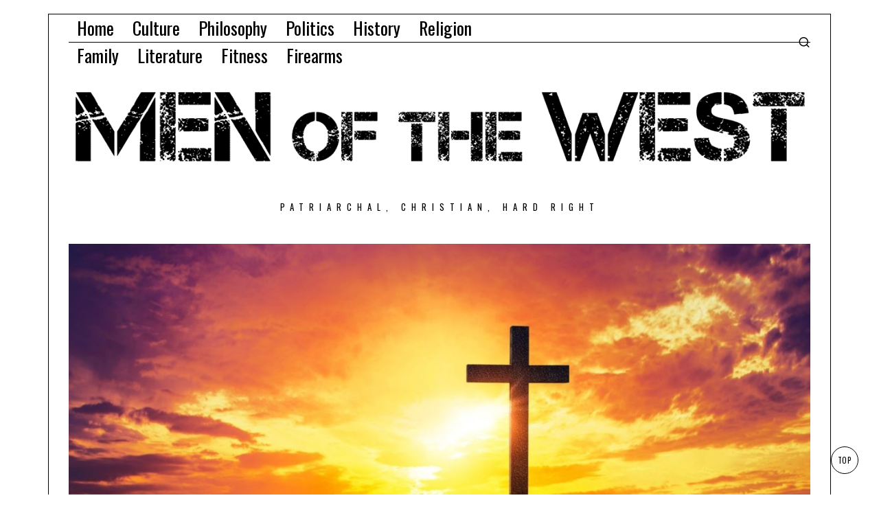

--- FILE ---
content_type: text/html; charset=UTF-8
request_url: https://www.menofthewest.net/symbols/
body_size: 119456
content:
<!DOCTYPE html>
<html lang="en-US" class="no-js">
<head>
	<meta charset="UTF-8">
	<meta name="viewport" content="width=device-width, initial-scale=1.0">
	<link rel="profile" href="http://gmpg.org/xfn/11">
    
	<!--[if lt IE 9]>
	<script src="https://www.menofthewest.net/wp-content/themes/fox/js/html5.js"></script>
	<![endif]-->
    
    <script>
    document.addEventListener('DOMContentLoaded',function(){
        var fox56_async_css = document.querySelectorAll('link[media="fox56_async"],style[media="fox56_async"]')
        if ( ! fox56_async_css ) {
            return;
        }
        for( var link of fox56_async_css ) {
            link.setAttribute('media','all')
        }
    });
</script>
<title>Symbols &#8211; Men Of The West</title>
<meta name='robots' content='max-image-preview:large' />
	<style>img:is([sizes="auto" i], [sizes^="auto," i]) { contain-intrinsic-size: 3000px 1500px }</style>
	<link rel='dns-prefetch' href='//stats.wp.com' />
<link rel='dns-prefetch' href='//fonts.googleapis.com' />
<link rel="alternate" type="application/rss+xml" title="Men Of The West &raquo; Feed" href="https://www.menofthewest.net/feed/" />
<link rel="alternate" type="application/rss+xml" title="Men Of The West &raquo; Comments Feed" href="https://www.menofthewest.net/comments/feed/" />
<link rel="alternate" type="application/rss+xml" title="Men Of The West &raquo; Symbols Comments Feed" href="https://www.menofthewest.net/symbols/feed/" />
<script>
window._wpemojiSettings = {"baseUrl":"https:\/\/s.w.org\/images\/core\/emoji\/16.0.1\/72x72\/","ext":".png","svgUrl":"https:\/\/s.w.org\/images\/core\/emoji\/16.0.1\/svg\/","svgExt":".svg","source":{"concatemoji":"https:\/\/www.menofthewest.net\/wp-includes\/js\/wp-emoji-release.min.js?ver=6.8.3"}};
/*! This file is auto-generated */
!function(s,n){var o,i,e;function c(e){try{var t={supportTests:e,timestamp:(new Date).valueOf()};sessionStorage.setItem(o,JSON.stringify(t))}catch(e){}}function p(e,t,n){e.clearRect(0,0,e.canvas.width,e.canvas.height),e.fillText(t,0,0);var t=new Uint32Array(e.getImageData(0,0,e.canvas.width,e.canvas.height).data),a=(e.clearRect(0,0,e.canvas.width,e.canvas.height),e.fillText(n,0,0),new Uint32Array(e.getImageData(0,0,e.canvas.width,e.canvas.height).data));return t.every(function(e,t){return e===a[t]})}function u(e,t){e.clearRect(0,0,e.canvas.width,e.canvas.height),e.fillText(t,0,0);for(var n=e.getImageData(16,16,1,1),a=0;a<n.data.length;a++)if(0!==n.data[a])return!1;return!0}function f(e,t,n,a){switch(t){case"flag":return n(e,"\ud83c\udff3\ufe0f\u200d\u26a7\ufe0f","\ud83c\udff3\ufe0f\u200b\u26a7\ufe0f")?!1:!n(e,"\ud83c\udde8\ud83c\uddf6","\ud83c\udde8\u200b\ud83c\uddf6")&&!n(e,"\ud83c\udff4\udb40\udc67\udb40\udc62\udb40\udc65\udb40\udc6e\udb40\udc67\udb40\udc7f","\ud83c\udff4\u200b\udb40\udc67\u200b\udb40\udc62\u200b\udb40\udc65\u200b\udb40\udc6e\u200b\udb40\udc67\u200b\udb40\udc7f");case"emoji":return!a(e,"\ud83e\udedf")}return!1}function g(e,t,n,a){var r="undefined"!=typeof WorkerGlobalScope&&self instanceof WorkerGlobalScope?new OffscreenCanvas(300,150):s.createElement("canvas"),o=r.getContext("2d",{willReadFrequently:!0}),i=(o.textBaseline="top",o.font="600 32px Arial",{});return e.forEach(function(e){i[e]=t(o,e,n,a)}),i}function t(e){var t=s.createElement("script");t.src=e,t.defer=!0,s.head.appendChild(t)}"undefined"!=typeof Promise&&(o="wpEmojiSettingsSupports",i=["flag","emoji"],n.supports={everything:!0,everythingExceptFlag:!0},e=new Promise(function(e){s.addEventListener("DOMContentLoaded",e,{once:!0})}),new Promise(function(t){var n=function(){try{var e=JSON.parse(sessionStorage.getItem(o));if("object"==typeof e&&"number"==typeof e.timestamp&&(new Date).valueOf()<e.timestamp+604800&&"object"==typeof e.supportTests)return e.supportTests}catch(e){}return null}();if(!n){if("undefined"!=typeof Worker&&"undefined"!=typeof OffscreenCanvas&&"undefined"!=typeof URL&&URL.createObjectURL&&"undefined"!=typeof Blob)try{var e="postMessage("+g.toString()+"("+[JSON.stringify(i),f.toString(),p.toString(),u.toString()].join(",")+"));",a=new Blob([e],{type:"text/javascript"}),r=new Worker(URL.createObjectURL(a),{name:"wpTestEmojiSupports"});return void(r.onmessage=function(e){c(n=e.data),r.terminate(),t(n)})}catch(e){}c(n=g(i,f,p,u))}t(n)}).then(function(e){for(var t in e)n.supports[t]=e[t],n.supports.everything=n.supports.everything&&n.supports[t],"flag"!==t&&(n.supports.everythingExceptFlag=n.supports.everythingExceptFlag&&n.supports[t]);n.supports.everythingExceptFlag=n.supports.everythingExceptFlag&&!n.supports.flag,n.DOMReady=!1,n.readyCallback=function(){n.DOMReady=!0}}).then(function(){return e}).then(function(){var e;n.supports.everything||(n.readyCallback(),(e=n.source||{}).concatemoji?t(e.concatemoji):e.wpemoji&&e.twemoji&&(t(e.twemoji),t(e.wpemoji)))}))}((window,document),window._wpemojiSettings);
</script>
<link rel='stylesheet' id='elementor-frontend-css' href='https://www.menofthewest.net/wp-content/plugins/elementor/assets/css/frontend.min.css?ver=3.34.2' media='all' />
<link rel='stylesheet' id='swiper-css' href='https://www.menofthewest.net/wp-content/plugins/elementor/assets/lib/swiper/v8/css/swiper.min.css?ver=8.4.5' media='all' />
<link rel='stylesheet' id='fox-elementor-css' href='https://www.menofthewest.net/wp-content/plugins/fox-framework/css/framework.css?ver=3.0' media='all' />
<link rel='stylesheet' id='fox-v55-css' href='https://www.menofthewest.net/wp-content/plugins/fox-framework/css/v55.css?ver=3.0' media='all' />
<style id='wp-emoji-styles-inline-css'>

	img.wp-smiley, img.emoji {
		display: inline !important;
		border: none !important;
		box-shadow: none !important;
		height: 1em !important;
		width: 1em !important;
		margin: 0 0.07em !important;
		vertical-align: -0.1em !important;
		background: none !important;
		padding: 0 !important;
	}
</style>
<link rel='stylesheet' id='wp-block-library-css' href='https://www.menofthewest.net/wp-includes/css/dist/block-library/style.min.css?ver=6.8.3' media='all' />
<style id='classic-theme-styles-inline-css'>
/*! This file is auto-generated */
.wp-block-button__link{color:#fff;background-color:#32373c;border-radius:9999px;box-shadow:none;text-decoration:none;padding:calc(.667em + 2px) calc(1.333em + 2px);font-size:1.125em}.wp-block-file__button{background:#32373c;color:#fff;text-decoration:none}
</style>
<link rel='stylesheet' id='mediaelement-css' href='https://www.menofthewest.net/wp-includes/js/mediaelement/mediaelementplayer-legacy.min.css?ver=4.2.17' media='all' />
<link rel='stylesheet' id='wp-mediaelement-css' href='https://www.menofthewest.net/wp-includes/js/mediaelement/wp-mediaelement.min.css?ver=6.8.3' media='all' />
<style id='jetpack-sharing-buttons-style-inline-css'>
.jetpack-sharing-buttons__services-list{display:flex;flex-direction:row;flex-wrap:wrap;gap:0;list-style-type:none;margin:5px;padding:0}.jetpack-sharing-buttons__services-list.has-small-icon-size{font-size:12px}.jetpack-sharing-buttons__services-list.has-normal-icon-size{font-size:16px}.jetpack-sharing-buttons__services-list.has-large-icon-size{font-size:24px}.jetpack-sharing-buttons__services-list.has-huge-icon-size{font-size:36px}@media print{.jetpack-sharing-buttons__services-list{display:none!important}}.editor-styles-wrapper .wp-block-jetpack-sharing-buttons{gap:0;padding-inline-start:0}ul.jetpack-sharing-buttons__services-list.has-background{padding:1.25em 2.375em}
</style>
<style id='global-styles-inline-css'>
:root{--wp--preset--aspect-ratio--square: 1;--wp--preset--aspect-ratio--4-3: 4/3;--wp--preset--aspect-ratio--3-4: 3/4;--wp--preset--aspect-ratio--3-2: 3/2;--wp--preset--aspect-ratio--2-3: 2/3;--wp--preset--aspect-ratio--16-9: 16/9;--wp--preset--aspect-ratio--9-16: 9/16;--wp--preset--color--black: #000000;--wp--preset--color--cyan-bluish-gray: #abb8c3;--wp--preset--color--white: #ffffff;--wp--preset--color--pale-pink: #f78da7;--wp--preset--color--vivid-red: #cf2e2e;--wp--preset--color--luminous-vivid-orange: #ff6900;--wp--preset--color--luminous-vivid-amber: #fcb900;--wp--preset--color--light-green-cyan: #7bdcb5;--wp--preset--color--vivid-green-cyan: #00d084;--wp--preset--color--pale-cyan-blue: #8ed1fc;--wp--preset--color--vivid-cyan-blue: #0693e3;--wp--preset--color--vivid-purple: #9b51e0;--wp--preset--gradient--vivid-cyan-blue-to-vivid-purple: linear-gradient(135deg,rgba(6,147,227,1) 0%,rgb(155,81,224) 100%);--wp--preset--gradient--light-green-cyan-to-vivid-green-cyan: linear-gradient(135deg,rgb(122,220,180) 0%,rgb(0,208,130) 100%);--wp--preset--gradient--luminous-vivid-amber-to-luminous-vivid-orange: linear-gradient(135deg,rgba(252,185,0,1) 0%,rgba(255,105,0,1) 100%);--wp--preset--gradient--luminous-vivid-orange-to-vivid-red: linear-gradient(135deg,rgba(255,105,0,1) 0%,rgb(207,46,46) 100%);--wp--preset--gradient--very-light-gray-to-cyan-bluish-gray: linear-gradient(135deg,rgb(238,238,238) 0%,rgb(169,184,195) 100%);--wp--preset--gradient--cool-to-warm-spectrum: linear-gradient(135deg,rgb(74,234,220) 0%,rgb(151,120,209) 20%,rgb(207,42,186) 40%,rgb(238,44,130) 60%,rgb(251,105,98) 80%,rgb(254,248,76) 100%);--wp--preset--gradient--blush-light-purple: linear-gradient(135deg,rgb(255,206,236) 0%,rgb(152,150,240) 100%);--wp--preset--gradient--blush-bordeaux: linear-gradient(135deg,rgb(254,205,165) 0%,rgb(254,45,45) 50%,rgb(107,0,62) 100%);--wp--preset--gradient--luminous-dusk: linear-gradient(135deg,rgb(255,203,112) 0%,rgb(199,81,192) 50%,rgb(65,88,208) 100%);--wp--preset--gradient--pale-ocean: linear-gradient(135deg,rgb(255,245,203) 0%,rgb(182,227,212) 50%,rgb(51,167,181) 100%);--wp--preset--gradient--electric-grass: linear-gradient(135deg,rgb(202,248,128) 0%,rgb(113,206,126) 100%);--wp--preset--gradient--midnight: linear-gradient(135deg,rgb(2,3,129) 0%,rgb(40,116,252) 100%);--wp--preset--font-size--small: 13px;--wp--preset--font-size--medium: 20px;--wp--preset--font-size--large: 36px;--wp--preset--font-size--x-large: 42px;--wp--preset--spacing--20: 0.44rem;--wp--preset--spacing--30: 0.67rem;--wp--preset--spacing--40: 1rem;--wp--preset--spacing--50: 1.5rem;--wp--preset--spacing--60: 2.25rem;--wp--preset--spacing--70: 3.38rem;--wp--preset--spacing--80: 5.06rem;--wp--preset--shadow--natural: 6px 6px 9px rgba(0, 0, 0, 0.2);--wp--preset--shadow--deep: 12px 12px 50px rgba(0, 0, 0, 0.4);--wp--preset--shadow--sharp: 6px 6px 0px rgba(0, 0, 0, 0.2);--wp--preset--shadow--outlined: 6px 6px 0px -3px rgba(255, 255, 255, 1), 6px 6px rgba(0, 0, 0, 1);--wp--preset--shadow--crisp: 6px 6px 0px rgba(0, 0, 0, 1);}:where(.is-layout-flex){gap: 0.5em;}:where(.is-layout-grid){gap: 0.5em;}body .is-layout-flex{display: flex;}.is-layout-flex{flex-wrap: wrap;align-items: center;}.is-layout-flex > :is(*, div){margin: 0;}body .is-layout-grid{display: grid;}.is-layout-grid > :is(*, div){margin: 0;}:where(.wp-block-columns.is-layout-flex){gap: 2em;}:where(.wp-block-columns.is-layout-grid){gap: 2em;}:where(.wp-block-post-template.is-layout-flex){gap: 1.25em;}:where(.wp-block-post-template.is-layout-grid){gap: 1.25em;}.has-black-color{color: var(--wp--preset--color--black) !important;}.has-cyan-bluish-gray-color{color: var(--wp--preset--color--cyan-bluish-gray) !important;}.has-white-color{color: var(--wp--preset--color--white) !important;}.has-pale-pink-color{color: var(--wp--preset--color--pale-pink) !important;}.has-vivid-red-color{color: var(--wp--preset--color--vivid-red) !important;}.has-luminous-vivid-orange-color{color: var(--wp--preset--color--luminous-vivid-orange) !important;}.has-luminous-vivid-amber-color{color: var(--wp--preset--color--luminous-vivid-amber) !important;}.has-light-green-cyan-color{color: var(--wp--preset--color--light-green-cyan) !important;}.has-vivid-green-cyan-color{color: var(--wp--preset--color--vivid-green-cyan) !important;}.has-pale-cyan-blue-color{color: var(--wp--preset--color--pale-cyan-blue) !important;}.has-vivid-cyan-blue-color{color: var(--wp--preset--color--vivid-cyan-blue) !important;}.has-vivid-purple-color{color: var(--wp--preset--color--vivid-purple) !important;}.has-black-background-color{background-color: var(--wp--preset--color--black) !important;}.has-cyan-bluish-gray-background-color{background-color: var(--wp--preset--color--cyan-bluish-gray) !important;}.has-white-background-color{background-color: var(--wp--preset--color--white) !important;}.has-pale-pink-background-color{background-color: var(--wp--preset--color--pale-pink) !important;}.has-vivid-red-background-color{background-color: var(--wp--preset--color--vivid-red) !important;}.has-luminous-vivid-orange-background-color{background-color: var(--wp--preset--color--luminous-vivid-orange) !important;}.has-luminous-vivid-amber-background-color{background-color: var(--wp--preset--color--luminous-vivid-amber) !important;}.has-light-green-cyan-background-color{background-color: var(--wp--preset--color--light-green-cyan) !important;}.has-vivid-green-cyan-background-color{background-color: var(--wp--preset--color--vivid-green-cyan) !important;}.has-pale-cyan-blue-background-color{background-color: var(--wp--preset--color--pale-cyan-blue) !important;}.has-vivid-cyan-blue-background-color{background-color: var(--wp--preset--color--vivid-cyan-blue) !important;}.has-vivid-purple-background-color{background-color: var(--wp--preset--color--vivid-purple) !important;}.has-black-border-color{border-color: var(--wp--preset--color--black) !important;}.has-cyan-bluish-gray-border-color{border-color: var(--wp--preset--color--cyan-bluish-gray) !important;}.has-white-border-color{border-color: var(--wp--preset--color--white) !important;}.has-pale-pink-border-color{border-color: var(--wp--preset--color--pale-pink) !important;}.has-vivid-red-border-color{border-color: var(--wp--preset--color--vivid-red) !important;}.has-luminous-vivid-orange-border-color{border-color: var(--wp--preset--color--luminous-vivid-orange) !important;}.has-luminous-vivid-amber-border-color{border-color: var(--wp--preset--color--luminous-vivid-amber) !important;}.has-light-green-cyan-border-color{border-color: var(--wp--preset--color--light-green-cyan) !important;}.has-vivid-green-cyan-border-color{border-color: var(--wp--preset--color--vivid-green-cyan) !important;}.has-pale-cyan-blue-border-color{border-color: var(--wp--preset--color--pale-cyan-blue) !important;}.has-vivid-cyan-blue-border-color{border-color: var(--wp--preset--color--vivid-cyan-blue) !important;}.has-vivid-purple-border-color{border-color: var(--wp--preset--color--vivid-purple) !important;}.has-vivid-cyan-blue-to-vivid-purple-gradient-background{background: var(--wp--preset--gradient--vivid-cyan-blue-to-vivid-purple) !important;}.has-light-green-cyan-to-vivid-green-cyan-gradient-background{background: var(--wp--preset--gradient--light-green-cyan-to-vivid-green-cyan) !important;}.has-luminous-vivid-amber-to-luminous-vivid-orange-gradient-background{background: var(--wp--preset--gradient--luminous-vivid-amber-to-luminous-vivid-orange) !important;}.has-luminous-vivid-orange-to-vivid-red-gradient-background{background: var(--wp--preset--gradient--luminous-vivid-orange-to-vivid-red) !important;}.has-very-light-gray-to-cyan-bluish-gray-gradient-background{background: var(--wp--preset--gradient--very-light-gray-to-cyan-bluish-gray) !important;}.has-cool-to-warm-spectrum-gradient-background{background: var(--wp--preset--gradient--cool-to-warm-spectrum) !important;}.has-blush-light-purple-gradient-background{background: var(--wp--preset--gradient--blush-light-purple) !important;}.has-blush-bordeaux-gradient-background{background: var(--wp--preset--gradient--blush-bordeaux) !important;}.has-luminous-dusk-gradient-background{background: var(--wp--preset--gradient--luminous-dusk) !important;}.has-pale-ocean-gradient-background{background: var(--wp--preset--gradient--pale-ocean) !important;}.has-electric-grass-gradient-background{background: var(--wp--preset--gradient--electric-grass) !important;}.has-midnight-gradient-background{background: var(--wp--preset--gradient--midnight) !important;}.has-small-font-size{font-size: var(--wp--preset--font-size--small) !important;}.has-medium-font-size{font-size: var(--wp--preset--font-size--medium) !important;}.has-large-font-size{font-size: var(--wp--preset--font-size--large) !important;}.has-x-large-font-size{font-size: var(--wp--preset--font-size--x-large) !important;}
:where(.wp-block-post-template.is-layout-flex){gap: 1.25em;}:where(.wp-block-post-template.is-layout-grid){gap: 1.25em;}
:where(.wp-block-columns.is-layout-flex){gap: 2em;}:where(.wp-block-columns.is-layout-grid){gap: 2em;}
:root :where(.wp-block-pullquote){font-size: 1.5em;line-height: 1.6;}
</style>
<link rel='stylesheet' id='elementor-icons-css' href='https://www.menofthewest.net/wp-content/plugins/elementor/assets/lib/eicons/css/elementor-icons.min.css?ver=5.46.0' media='all' />
<link rel='stylesheet' id='elementor-post-26907-css' href='https://www.menofthewest.net/wp-content/uploads/elementor/css/post-26907.css?ver=1768920561' media='all' />
<link rel='stylesheet' id='fox-google-fonts-css' href='https://fonts.googleapis.com/css?family=Oswald%3Aregular%2C700%7CMerriweather%3Aregular%2C300italic%2C700&#038;display=swap&#038;ver=6.9.5' media='all' />
<link rel='stylesheet' id='fox-icon56-v68-loading-css' href='https://www.menofthewest.net/wp-content/themes/fox/css56/icon56-v68-loading.css?ver=6.9.5' media='all' />
<link rel='stylesheet' id='fox-common-css' href='https://www.menofthewest.net/wp-content/themes/fox/css56/common.css?ver=6.9.5' media='all' />
<link rel='stylesheet' id='fox-common-below-css' href='https://www.menofthewest.net/wp-content/themes/fox/css56/common-below.css?ver=6.9.5' media='all' />
<link rel='stylesheet' id='fox-header-above-css' href='https://www.menofthewest.net/wp-content/themes/fox/css56/header-above.css?ver=6.9.5' media='all' />
<link rel='stylesheet' id='fox-header-below-css' href='https://www.menofthewest.net/wp-content/themes/fox/css56/header-below.css?ver=6.9.5' media='all' />
<link rel='stylesheet' id='fox-footer-css' href='https://www.menofthewest.net/wp-content/themes/fox/css56/footer.css?ver=6.9.5' media='all' />
<link rel='stylesheet' id='fox-widgets-css' href='https://www.menofthewest.net/wp-content/themes/fox/css56/widgets.css?ver=6.9.5' media='all' />
<link rel='stylesheet' id='fox-builder-common-css' href='https://www.menofthewest.net/wp-content/themes/fox/css56/builder/common.css?ver=6.9.5' media='all' />
<link rel='stylesheet' id='fox-builder-grid-css' href='https://www.menofthewest.net/wp-content/themes/fox/css56/builder/grid.css?ver=6.9.5' media='all' />
<link rel='stylesheet' id='fox-builder-list-css' href='https://www.menofthewest.net/wp-content/themes/fox/css56/builder/list.css?ver=6.9.5' media='all' />
<link rel='stylesheet' id='fox-builder-masonry-css' href='https://www.menofthewest.net/wp-content/themes/fox/css56/builder/masonry.css?ver=6.9.5' media='all' />
<link rel='stylesheet' id='fox-builder-carousel-css' href='https://www.menofthewest.net/wp-content/themes/fox/css56/builder/carousel.css?ver=6.9.5' media='all' />
<link rel='stylesheet' id='fox-builder-group-css' href='https://www.menofthewest.net/wp-content/themes/fox/css56/builder/group.css?ver=6.9.5' media='all' />
<link rel='stylesheet' id='fox-builder-others-css' href='https://www.menofthewest.net/wp-content/themes/fox/css56/builder/others.css?ver=6.9.5' media='all' />
<link rel='stylesheet' id='fox-misc-css' href='https://www.menofthewest.net/wp-content/themes/fox/css56/misc.css?ver=6.9.5' media='all' />
<link rel='stylesheet' id='fox-single-above-css' href='https://www.menofthewest.net/wp-content/themes/fox/css56/single-above.css?ver=6.9.5' media='all' />
<link rel='stylesheet' id='fox-tooltipster-css' href='https://www.menofthewest.net/wp-content/themes/fox/css56/tooltipster.css?ver=6.9.5' media='all' />
<link rel='stylesheet' id='fox-lightbox-css' href='https://www.menofthewest.net/wp-content/themes/fox/css56/lightbox.css?ver=6.9.5' media='all' />
<link rel='stylesheet' id='fox-single-below-css' href='https://www.menofthewest.net/wp-content/themes/fox/css56/single-below.css?ver=6.9.5' media='all' />
<style id='style56-inline-css'>
:root{--font-body:"Merriweather", serif;}:root{--font-heading:"Oswald", sans-serif;}:root{--font-nav:"Oswald", sans-serif;}
</style>
<link rel='stylesheet' id='elementor-gf-local-roboto-css' href='https://www.menofthewest.net/wp-content/uploads/elementor/google-fonts/css/roboto.css?ver=1742222998' media='all' />
<link rel='stylesheet' id='elementor-gf-local-robotoslab-css' href='https://www.menofthewest.net/wp-content/uploads/elementor/google-fonts/css/robotoslab.css?ver=1742222963' media='all' />
<script src="https://www.menofthewest.net/wp-includes/js/jquery/jquery.min.js?ver=3.7.1" id="jquery-core-js"></script>
<script src="https://www.menofthewest.net/wp-includes/js/jquery/jquery-migrate.min.js?ver=3.4.1" id="jquery-migrate-js"></script>
<link rel="https://api.w.org/" href="https://www.menofthewest.net/wp-json/" /><link rel="alternate" title="JSON" type="application/json" href="https://www.menofthewest.net/wp-json/wp/v2/posts/22593" /><link rel="EditURI" type="application/rsd+xml" title="RSD" href="https://www.menofthewest.net/xmlrpc.php?rsd" />
<meta name="generator" content="WordPress 6.8.3" />
<link rel="canonical" href="https://www.menofthewest.net/symbols/" />
<link rel='shortlink' href='https://www.menofthewest.net/?p=22593' />
<link rel="alternate" title="oEmbed (JSON)" type="application/json+oembed" href="https://www.menofthewest.net/wp-json/oembed/1.0/embed?url=https%3A%2F%2Fwww.menofthewest.net%2Fsymbols%2F" />
<link rel="alternate" title="oEmbed (XML)" type="text/xml+oembed" href="https://www.menofthewest.net/wp-json/oembed/1.0/embed?url=https%3A%2F%2Fwww.menofthewest.net%2Fsymbols%2F&#038;format=xml" />
	<style>img#wpstats{display:none}</style>
		    <style id="css-preview">
        .topbar56 .container .row { height : 40px ;} .topbar56 { background-color : #fff ;} .topbar56 { border-bottom-width : 0px ;} .topbar56 { border-top-width : 0px ;} .topbar56__container { border-bottom-width : 1px ;} .topbar56__container { border-top-width : 0px ;} .main_header56 .container { padding-top : 14px ;} .main_header56 .container { padding-bottom : 14px ;} .main_header56 { background-size : cover ;} .main_header56 { background-position : center center ;} .main_header56 { background-attachment : scroll ;} .main_header56 { background-repeat : no-repeat ;} .main_header56 { border-bottom-width : 0px ;} .main_header56__container { border-bottom-width : 0px ;} .header_bottom56 .container .row { height : 32px ;} .header_bottom56 { border-bottom-width : 0px ;} .header_bottom56 { border-top-width : 0px ;} .header_bottom56__container { border-bottom-width : 0px ;} .header_bottom56__container { border-top-width : 0px ;} .header_desktop56 .logo56 img { width : 1080px ;} .header_mobile56 .logo56 img { height : 24px ;} .text-logo { font-family : var(--font-heading) ;} .text-logo { font-weight : 400 ;} .text-logo { font-style : normal ;} .text-logo { font-size : 140px ;} .text-logo { line-height : 1.1 ;} .text-logo { letter-spacing : 1.5px ;} .text-logo { text-transform : uppercase ;} .site-description { margin-top : 0px ;} .slogan { font-family : var(--font-heading) ;} .slogan { font-size : 0.8125em ;} .slogan { letter-spacing : 8px ;} .mainnav ul.menu > li > a { padding-left : 12px ;} .mainnav ul.menu > li > a { padding-right : 12px ;} .mainnav ul.menu > li > a { font-weight : 400 ;} .mainnav ul.menu > li > a { font-size : 26px ;} .mainnav ul.menu > li > a { line-height : 40px ;} .mainnav ul.menu > li > a { color : #000 ;} .mainnav ul.menu > li > a:hover { color : #000 ;} .mainnav ul.menu > li > a:hover { background : #000000 ;} .mainnav ul.menu > li.current-menu-item > a, .mainnav ul.menu > li.current-menu-ancestor > a { color : #ffffff ;} .mainnav ul.menu > li.current-menu-item > a, .mainnav ul.menu > li.current-menu-ancestor > a { background : #000000 ;} .mainnav ul.menu > li > a:after { width : 90% ;} .mainnav ul.menu > li > a:after { left : calc((100% - 90%)/2) ;} .mainnav ul.menu > li > a:after { height : 2px ;} .mainnav .mk { font-size : 14px ;} .mainnav .mk { margin-left : 3px ;} .mainnav ul.sub-menu { width : 180px ;} .mega.column-2 > .sub-menu { width : calc(2*180px) ;} .mega.column-3 > .sub-menu { width : calc(3*180px) ;} .mainnav ul.sub-menu, .mainnav li.mega > .submenu-display-items .post-nav-item-title { font-family : var(--font-nav) ;} .mainnav ul.sub-menu, .mainnav li.mega > .submenu-display-items .post-nav-item-title { font-weight : 400 ;} .mainnav ul.sub-menu, .mainnav li.mega > .submenu-display-items .post-nav-item-title { font-size : 11px ;} .mainnav ul.sub-menu, .mainnav li.mega > .submenu-display-items .post-nav-item-title { letter-spacing : 2px ;} .mainnav ul.sub-menu, .mainnav li.mega > .submenu-display-items .post-nav-item-title { text-transform : uppercase ;} .mainnav ul.sub-menu { background : #ffffff ;} .mainnav ul.sub-menu { padding-top : 0px ;} .mainnav ul.sub-menu { padding-bottom : 0px ;} .mainnav ul.sub-menu { padding-left : 0px ;} .mainnav ul.sub-menu { padding-right : 0px ;} .mainnav ul.sub-menu { border-radius : 0px ;} .mainnav ul.sub-menu { border-color : #000000 ;} .mainnav ul.sub-menu { box-shadow : 0 5px 20px rgba(0,0,0,0.0) ;} .mainnav ul.menu > li.menu-item-has-children:after,.mainnav ul.menu > li.mega:after { border-bottom-color : #fff ;} .mainnav ul.menu > li.menu-item-has-children:before,.mainnav ul.menu > li.mega:before { border-bottom-color : #ccc ;} .mainnav ul.sub-menu a { padding-left : 12px ;} .mainnav ul.sub-menu a { padding-right : 12px ;} .mainnav ul.sub-menu a { line-height : 28px ;} .mainnav ul.sub-menu a { color : #111 ;} .mainnav ul.sub-menu a:hover { color : #111 ;} .mainnav ul.sub-menu a:hover { background-color : #f0f0f0 ;} .mainnav ul.sub-menu > li.current-menu-item > a, .mainnav ul.sub-menu > li.current-menu-ancestor > a { color : #111 ;} .mainnav ul.sub-menu > li.current-menu-item > a, .mainnav ul.sub-menu > li.current-menu-ancestor > a { background-color : #f0f0f0 ;} .mainnav ul.sub-menu li { border-top-color : #000 ;} .mainnav li.mega .sub-menu > li:before { border-left-color : #000 ;} .header56__social li + li { margin-left : 3px ;} .header56__social a { width : 24px ;} .header56__social a { height : 24px ;} .header56__social a { font-size : 18px ;} .header56__social a img { width : 18px ;} .header56__social a { border-radius : 0px ;} .header56__social a { border-width : 0px ;} .search-btn img, .searchform button img { width : 32px ;} .header56__btn__1 { border-width : 1px ;} .header56__btn__1 { border-radius : 0px ;} .header56__btn__2 { border-width : 1px ;} .header56__btn__2 { border-radius : 0px ;} .hamburger--type-icon { width : 40px ;} .hamburger--type-icon { height : 40px ;} .hamburger--type-icon { border-width : 0px ;} .hamburger--type-icon { border-radius : 0px ;} .hamburger--type-image { width : 40px ;} .header_mobile56 .container .row, .header_mobile56__height { height : 54px ;} .header_mobile56 { border-bottom-width : 0px ;} .header_mobile56 { border-top-width : 0px ;} .header_mobile56 { box-shadow : 0 4px 10px rgba(0,0,0,0.0) ;} .offcanvas56 { width : 320px ;} .offcanvas56__overlay { background : rgba(0,0,0,0.5) ;} .offcanvas56 { padding-top : 16px ;} .offcanvas56 { padding-bottom : 16px ;} .offcanvas56 { padding-left : 16px ;} .offcanvas56 { padding-right : 16px ;} .offcanvas56__element + .offcanvas56__element { margin-top : 20px ;} .offcanvasnav56 ul.sub-menu, .offcanvasnav56 li + li { border-top-width : 0px ;} .offcanvasnav56 { font-family : var(--font-nav) ;} .offcanvasnav56 { font-size : 16px ;} .offcanvasnav56 { letter-spacing : 1px ;} .offcanvasnav56 { text-transform : uppercase ;} .offcanvasnav56 a, .offcanvasnav56 .mk { line-height : 42px ;} .offcanvasnav56 .mk { width : 42px ;} .offcanvasnav56 .mk { height : 42px ;} .offcanvasnav56 a { padding-left : 0px ;} .offcanvasnav56 ul ul { font-family : var(--font-nav) ;} .offcanvasnav56 ul ul a, .offcanvasnav56 ul ul .mk { line-height : 32px ;} .offcanvasnav56 ul ul .mk { width : 32px ;} .offcanvasnav56 ul ul .mk { height : 32px ;} .masthead--sticky .masthead__wrapper.before-sticky { border-bottom-width : 1px ;} .masthead--sticky .masthead__wrapper.before-sticky { border-color : #000 ;} .masthead--sticky .masthead__wrapper.before-sticky { box-shadow : 0 3px 10px rgba(0,0,0,0.0) ;} .builder56 { padding-top : 10px ;} .builder56 { padding-bottom : 60px ;} .builder56__section + .builder56__section { margin-top : 2em ;} .heading56, .section-heading h2, .fox-heading .heading-title-main { font-family : var(--font-heading) ;} .heading56, .section-heading h2, .fox-heading .heading-title-main { font-weight : 700 ;} .heading56, .section-heading h2, .fox-heading .heading-title-main { font-style : normal ;} .heading56, .section-heading h2, .fox-heading .heading-title-main { font-size : 5em ;} .heading56, .section-heading h2, .fox-heading .heading-title-main { text-transform : uppercase ;} .titlebar56__main { width : 600px ;} .titlebar56 { border-top-width : 0px ;} .titlebar56 { border-bottom-width : 0px ;} .titlebar56__title { font-family : var(--font-heading) ;} .titlebar56__title { font-size : 64px ;} .titlebar56__description { font-family : var(--font-body) ;} .toparea56 .blog56--grid { column-gap : 40px ;} .toparea56 .blog56--list { column-gap : 40px ;} .toparea56 .masonry-cell { padding-left : calc(40px/2) ;} .toparea56 .masonry-cell { padding-right : calc(40px/2) ;} .toparea56 .main-masonry { margin-left : calc(-40px/2) ;} .toparea56 .main-masonry { margin-right : calc(-40px/2) ;} .toparea56 .row56 { column-gap : 40px ;} .toparea56 .blog56__sep { column-gap : 40px ;} .toparea56 .blog56__sep__line { transform : translate( calc(40px/2), 0 ) ;} .toparea56 .carousel-cell { padding : 0 16px ;} .toparea56 .carousel56__container { margin : 0 -16px ;} .toparea56 .blog56--grid { row-gap : 32px ;} .toparea56 .blog56--list { row-gap : 32px ;} .toparea56 .masonry-cell { padding-top : 32px ;} .toparea56 .main-masonry { margin-top : -32px ;} .toparea56 .post56__sep__line { top : calc(-32px/2) ;} .toparea56 .blog56__sep__line { border-right-width : 0px ;} .toparea56 .post56__sep__line { border-top-width : 0px ;} .toparea56 .post56--list--thumb-percent .thumbnail56 { width : 40% ;} .toparea56 .post56--list--thumb-percent .thumbnail56 + .post56__text { width : calc(100% - 40%) ;} .toparea56 .post56--list--thumb-pixel .thumbnail56 { width : 400px ;} .toparea56 .post56--list--thumb-pixel .thumbnail56 + .post56__text { width : calc(100% - 400px) ;} .toparea56 .post56--list--thumb-left .thumbnail56 { padding-right : 24px ;} .toparea56 > .container > .blog56--list .post56--list--thumb-right .thumbnail56 { padding-left : 24px ;} .pagination56 .page-numbers { border-width : 0px ;} .pagination56 .page-numbers { border-radius : 0px ;} .pagination56 .page-numbers { font-family : var(--font-heading) ;} .pagination56 .page-numbers:hover, .pagination56 .page-numbers.current { color : #db4a37 ;} .post56__padding { padding-bottom : 80% ;} .post56__height { height : 320px ;} .post56__overlay { background : rgba(0,0,0,.3) ;} .blog56--grid { column-gap : 32px ;} .blog56--list { column-gap : 32px ;} .masonry-cell { padding-left : calc(32px/2) ;} .masonry-cell { padding-right : calc(32px/2) ;} .main-masonry { margin-left : calc(-32px/2) ;} .main-masonry { margin-right : calc(-32px/2) ;} .row56 { column-gap : 32px ;} .blog56__sep { column-gap : 32px ;} .blog56__sep__line { transform : translate( calc(32px/2), 0 ) ;} .blog56--grid { row-gap : 64px ;} .blog56--list { row-gap : 64px ;} .masonry-cell { padding-top : 64px ;} .main-masonry { margin-top : -64px ;} .post56__sep__line { top : calc(-64px/2) ;} .component56 + .component56 { margin-top : 8px ;} .thumbnail56 { margin-bottom : 10px ;} .title56 { margin-bottom : 10px ;} .excerpt56 { margin-bottom : 10px ;} .blog56__sep__line { border-right-width : 0px ;} .post56__sep__line { border-top-width : 1px ;} .post56 { border-radius : 0px ;} .post56 { box-shadow : 2px 8px 20px rgba(0,0,0,0.0) ;} .post56 .post56__text { padding : 0px ;} .thumbnail56 img { border-top-width : 0px ;} .thumbnail56 img { border-right-width : 0px ;} .thumbnail56 img { border-bottom-width : 0px ;} .thumbnail56 img { border-left-width : 0px ;} .post56--list--thumb-percent .thumbnail56 { width : 40% ;} .post56--list--thumb-percent .thumbnail56 + .post56__text { width : calc(100% - 40%) ;} .post56--list--thumb-pixel .thumbnail56 { width : 360px ;} .post56--list--thumb-pixel .thumbnail56 + .post56__text { width : calc(100% - 360px) ;} .post56--list--thumb-left .thumbnail56 { padding-right : 24px ;} .post56--list--thumb-right .thumbnail56 { padding-left : 24px ;} .thumbnail56 img, .thumbnail56__overlay { border-radius : 0px ;} .thumbnail56__overlay { background : #000 ;} .thumbnail56 .thumbnail56__hover-img { width : 40% ;} .title56 { font-family : var(--font-heading) ;} .title56 { font-size : 1.625em ;} .title56 a:hover { text-decoration : none ;} .meta56__author a img { width : 32px ;} .meta56 { font-family : var(--font-heading) ;} .meta56 { font-size : 12px ;} .meta56 { letter-spacing : 1px ;} .meta56 { text-transform : uppercase ;} .meta56__category--fancy { font-family : var(--font-heading) ;} .meta56__category--fancy { font-weight : 400 ;} .meta56__category--fancy { text-transform : uppercase ;} .single56__title { font-family : var(--font-heading) ;} .single56__subtitle { max-width : 600px ;} .single56__subtitle { font-weight : 300 ;} .single56__subtitle { font-size : 1.2em ;} :root { --narrow-width : 660px ;} .single56__heading { font-weight : 300 ;} .single56__heading { font-size : 1.5em ;} .single56__heading { letter-spacing : 6px ;} .single56__heading { text-transform : uppercase ;} .single56__heading { text-align : center ;} .single56--small-heading-normal .single56__heading { border-top-width : 1px ;} .authorbox56 { border-top-width : 0px ;} .authorbox56 { border-right-width : 0px ;} .authorbox56 { border-bottom-width : 0px ;} .authorbox56 { border-left-width : 0px ;} .authorbox56__avatar { width : 90px ;} .authorbox56__text { width : calc(100% - 90px) ;} .authorbox56__name { margin-bottom : 10px ;} .authorbox56__name { font-weight : 700 ;} .authorbox56__name { font-size : 1.3em ;} .authorbox56__description { line-height : 1.4 ;} .terms56 a { font-weight : 400 ;} .terms56 a { font-size : 12px ;} .terms56 a { letter-spacing : 1px ;} .terms56 a { text-transform : uppercase ;} .terms56 a { line-height : 24px ;} .terms56 a { border-radius : 0px ;} .terms56 a { border-width : 1px ;} .terms56 a { color : #111 ;} .terms56 a { background : #fff ;} .terms56 a { border-color : #000 ;} .terms56 a:hover { color : #fff ;} .terms56 a:hover { background : #000 ;} .terms56 a:hover { border-color : #000 ;} .singlenav56__post__bg { padding-bottom : 45% ;} .singlenav56--1cols .singlenav56__post__bg { padding-bottom : calc(45%/1.8) ;} .share56--inline a { width : 32px ;} .share56--inline a { height : 32px ;} .share56--full a { height : 32px ;} .share56 a { font-size : 16px ;} .share56--inline a { border-radius : 30px ;} .share56--full a { border-radius : 0px ;} .share56--inline li + li { margin-left : 3px ;} .share56--full ul { column-gap : 3px ;} .share56--custom a { border-width : 0px ;} .sidedock56__heading { background : #000 ;} .sidedock56__post .title56 { font-size : 1.1em ;} .progress56 { height : 5px ;} .minimal-logo img { height : 24px ;} .footer_sidebar56 .widget + .widget { margin-top : 12px ;} .footer_sidebar56  .widget + .widget { padding-top : 12px ;} .footer56__col__sep { border-color : #000000 ;} .footer_sidebar56 { border-top-width : 1px ;} .footer_sidebar56 { border-color : #000000 ;} .footer_bottom56 { border-top-width : 1px ;} .footer_bottom56 { border-color : #000000 ;} .footer56__logo img { width : 320px ;} .footer56__social li + li { margin-left : 3px ;} .footer56__social a { width : 30px ;} .footer56__social a { height : 30px ;} .footer56__social a { font-size : 16px ;} .footer56__social a img { width : 16px ;} .footer56__social a { border-radius : 40px ;} .footer56__social a { border-width : 1px ;} .footer56__social a { background : #fff ;} .footer56__social a { color : #111 ;} .footer56__social a { border-color : #111 ;} .footer56__social a:hover { background : #111 ;} .footer56__social a:hover { color : #fff ;} .footer56__social a:hover { border-color : #111 ;} .footer56__nav li + li { margin-left : 10px ;} .footer56__nav a { font-size : 11px ;} .footer56__nav a { letter-spacing : 1px ;} .footer56__nav a { text-transform : uppercase ;} .scrollup56--noimage { border-width : 1px ;} .scrollup56--noimage { border-color : #000000 ;} body { font-weight : 400 ;} h2 { font-size : 2.0625em ;} h3 { font-size : 1.625em ;} h4 { font-size : 1.25em ;} body { color : #000000 ;} a { color : #db4a37 ;} a:hover { color : #db4a37 ;} :root { --border-color : #000 ;} :root { --accent-color : #db4a37 ;} ::-moz-selection { background-color : #db4a37 ;} ::selection { background-color : #db4a37 ;} ::-moz-selection { color : #ffffff ;} ::selection { color : #ffffff ;} :root { --content-width : 1080px ;} .secondary56 .secondary56__sep { border-left-width : 0px ;} :root { --sidebar-content-spacing : 32px ;} body { border-top-width : 0px ;} body { border-right-width : 0px ;} body { border-bottom-width : 0px ;} body { border-left-width : 0px ;} body.layout-boxed #wi-all { background-color : rgba(255,255,255,1) ;} body.layout-boxed #wi-all { border-top-width : 1px ;} body.layout-boxed #wi-all { border-right-width : 1px ;} body.layout-boxed #wi-all { border-bottom-width : 1px ;} body.layout-boxed #wi-all { border-left-width : 1px ;} body.layout-boxed #wi-all { border-color : #000000 ;} :root { --button-border-radius : 0px ;} button,input[type="submit"],.btn56 { font-family : var(--font-heading) ;} button,input[type="submit"],.btn56 { font-size : 13px ;} button,input[type="submit"],.btn56 { letter-spacing : 1px ;} button,input[type="submit"],.btn56 { text-transform : uppercase ;} :root { --button-height : 48px ;} :root { --button-padding : 28px ;} :root { --button-shadow : 2px 8px 20px rgba(0,0,0,0.0) ;} :root { --button-hover-shadow : 2px 8px 20px rgba(0,0,0,0.0) ;} :root { --input-border-width : 1px ;} input[type="text"], input[type="number"], input[type="email"], input[type="url"], input[type="date"], input[type="password"], textarea, .fox-input { font-family : var(--font-body) ;} input[type="text"], input[type="number"], input[type="email"], input[type="url"], input[type="date"], input[type="password"], textarea, .fox-input { font-weight : 400 ;} input[type="text"], input[type="number"], input[type="email"], input[type="url"], input[type="date"], input[type="password"], textarea, .fox-input { font-style : normal ;} input[type="text"], input[type="number"], input[type="email"], input[type="url"], input[type="date"], input[type="password"], textarea, .fox-input { font-size : 16px ;} input[type="text"], input[type="number"], input[type="email"], input[type="url"], input[type="date"], input[type="password"], textarea, .fox-input { letter-spacing : 0px ;} input[type="text"], input[type="number"], input[type="email"], input[type="url"], input[type="date"], input[type="password"], textarea, .fox-input { text-transform : none ;} :root { --input-border-radius : 1px ;} :root { --input-height : 46px ;} :root { --input-placeholder-opacity : 0.6 ;} :root { --input-background : #ffffff ;} :root { --input-color : #000000 ;} :root { --input-border-color : #000000 ;} :root { --input-shadow : 2px 8px 20px rgba(0,0,0,0.0) ;} :root { --input-focus-background : #ffffff ;} :root { --input-focus-color : #000000 ;} :root { --input-focus-border-color : #000000 ;} :root { --input-focus-shadow : 2px 8px 20px rgba(0,0,0,0.0) ;} .secondary56 .widget + .widget { margin-top : 20px ;} .secondary56 .widget + .widget { padding-top : 20px ;} .secondary56 .widget + .widget { border-top-width : 0px ;} .widget-title, .secondary56 .wp-block-heading { text-align : center ;} .widget-title, .secondary56 .wp-block-heading { font-family : var(--font-heading) ;} .widget-title, .secondary56 .wp-block-heading { font-weight : normal ;} .widget-title, .secondary56 .wp-block-heading { font-size : 12px ;} .widget-title, .secondary56 .wp-block-heading { letter-spacing : 8px ;} .widget-title, .secondary56 .wp-block-heading { text-transform : uppercase ;} .widget-title, .secondary56 .wp-block-heading { background : #000000 ;} .widget-title, .secondary56 .wp-block-heading { color : #ffffff ;} .widget-title, .secondary56 .wp-block-heading { border-top-width : 0px ;} .widget-title, .secondary56 .wp-block-heading { border-right-width : 0px ;} .widget-title, .secondary56 .wp-block-heading { border-bottom-width : 0px ;} .widget-title, .secondary56 .wp-block-heading { border-left-width : 0px ;} .widget-title, .secondary56 .wp-block-heading { padding-top : 4px ;} .widget-title, .secondary56 .wp-block-heading { padding-right : 0px ;} .widget-title, .secondary56 .wp-block-heading { padding-bottom : 4px ;} .widget-title, .secondary56 .wp-block-heading { padding-left : 0px ;} .widget-title, .secondary56 .wp-block-heading { margin-top : 0px ;} .widget-title, .secondary56 .wp-block-heading { margin-right : 0px ;} .widget-title, .secondary56 .wp-block-heading { margin-bottom : 8px ;} .widget-title, .secondary56 .wp-block-heading { margin-left : 0px ;} :root { --list-widget-border-style : solid ;} :root { --list-widget-spacing : 6px ;} .single56--link-4 .single56__content a { text-decoration : none ;} .single56--link-4 .single56__content a { text-decoration-thickness : 1px ;} .single56--link-4 .single56__content a:hover { text-decoration : none ;} .single56--link-4 .single56__content a:hover { text-decoration-thickness : 1px ;} blockquote { font-family : var(--font-body) ;} blockquote { font-weight : 300 ;} blockquote { font-style : italic ;} blockquote { font-size : 1.4em ;} blockquote { border-top-width : 2px ;} .wp-caption-text, .single_thumbnail56 figcaption, .thumbnail56 figcaption, .wp-block-image figcaption, .blocks-gallery-caption { font-family : var(--font-body) ;} .wp-caption-text, .single_thumbnail56 figcaption, .thumbnail56 figcaption, .wp-block-image figcaption, .blocks-gallery-caption { font-weight : 400 ;} .wp-caption-text, .single_thumbnail56 figcaption, .thumbnail56 figcaption, .wp-block-image figcaption, .blocks-gallery-caption { font-style : normal ;} .wp-caption-text, .single_thumbnail56 figcaption, .thumbnail56 figcaption, .wp-block-image figcaption, .blocks-gallery-caption { font-size : 14px ;} .wp-caption-text, .single_thumbnail56 figcaption, .thumbnail56 figcaption, .wp-block-image figcaption, .blocks-gallery-caption { letter-spacing : 0px ;} .wp-caption-text, .single_thumbnail56 figcaption, .thumbnail56 figcaption, .wp-block-image figcaption, .blocks-gallery-caption { text-transform : none ;} .wi-dropcap,.enable-dropcap .dropcap-content > p:first-of-type:first-letter, p.has-drop-cap:not(:focus):first-letter { font-family : var(--font-body) ;} .wi-dropcap,.enable-dropcap .dropcap-content > p:first-of-type:first-letter, p.has-drop-cap:not(:focus):first-letter { font-weight : 700 ;} :root { --darkmode-bg : #000 ;} :root { --darkmode-border-color : rgba(255,255,255,0.12) ;} .lamp56--icon .lamp56__part, .lamp56--icon_text .lamp56__part { height : 24px ;} .lamp56--icon .lamp56__part { width : 24px ;} .lamp56__part i { font-size : 18px ;} .legacy-6751f30481461 .row { margin : 0 -10px ;} .legacy-6751f30481461 .col { padding : 0 10px ;} .legacy-6751f30481461 .row { margin-top : -20px ;} .legacy-6751f30481461 .col { padding-top : 20px ;} .legacy-6751f30481461 .col + .col { border-left-width : 0px ;} .legacy-6751f30481461 .secondary56__sep { border-left-width : 0px ;} .legacy-6751f30481524 .compact-titles .title56 { border-top-width : 0px ;} .legacy-6751f30481524 .post56 { border-radius : 0px ;} .legacy-6751f30481524 .post56 { box-shadow : 2px 8px 20px rgba(0,0,0,0.0) ;} .legacy-6751f30481524 .post56__text { padding : 0px ;} .legacy-6751f30481524 .blog56--list { column-gap : 32px ;} .legacy-6751f30481524 .blog56__sep { column-gap : 32px ;} .legacy-6751f30481524 .blog56__sep__line { transform : translate( calc(32px/2), 0 ) ;} .legacy-6751f30481524 .blog56--grid { row-gap : 64px ;} .legacy-6751f30481524 .blog56--list { row-gap : 64px ;} .legacy-6751f30481524 .post56__sep__line { top : calc(-64px/2) ;} .legacy-6751f30481524 .component56 + .component56 { margin-top : 8px ;} .legacy-6751f30481524 .thumbnail56 { margin-bottom : 10px ;} .legacy-6751f30481524 .title56 { margin-bottom : 10px ;} .legacy-6751f30481524 .excerpt56 { margin-bottom : 10px ;} .legacy-6751f30481524 .blog56__sep__line { border-right-width : 0px ;} .legacy-6751f30481524 .post56__sep__line { border-top-width : 1px ;} .legacy-6751f30481524 .post56--list--thumb-percent .thumbnail56 { width : 40% ;} .legacy-6751f30481524 .post56--list--thumb-percent .thumbnail56 + .post56__text { width : calc(100% - 40%) ;} .legacy-6751f30481524 .post56--list--thumb-pixel .thumbnail56 { width : 360px ;} .legacy-6751f30481524 .post56--list--thumb-pixel .thumbnail56 + .post56__text { width : calc(100% - 360px) ;} .legacy-6751f30481524 .post56--list--thumb-left .thumbnail56 { padding-right : 24px ;} .legacy-6751f30481524 .post56--list--thumb-right .thumbnail56 { padding-left : 24px ;} .legacy-6751f30481524 .thumbnail56 img { border-radius : 0px ;} .legacy-6751f30481524 .thumbnail56 .thumbnail56__hover-img { width : 40% ;} .legacy-6751f30481524 .meta56__author img { width : 32px ;}
@media(max-width:1024px) { .text-logo { font-size : 40px ;} .minimal-header { height : 54px ;} .builder56 { padding-top : 10px ;} .builder56 { padding-bottom : 60px ;} .builder56__section + .builder56__section { margin-top : 1.6em ;} .heading56, .section-heading h2, .fox-heading .heading-title-main { font-size : 3.3em ;} .toparea56 .blog56--grid { column-gap : 36px ;} .toparea56 .blog56--list { column-gap : 36px ;} .toparea56 .masonry-cell { padding-left : calc(36px/2) ;} .toparea56 .masonry-cell { padding-right : calc(36px/2) ;} .toparea56 .main-masonry { margin-left : calc(-36px/2) ;} .toparea56 .main-masonry { margin-right : calc(-36px/2) ;} .toparea56 .row56 { column-gap : 36px ;} .toparea56 .blog56__sep { column-gap : 36px ;} .toparea56 .blog56__sep__line { transform : translate( calc(36px/2), 0 ) ;} .toparea56 .carousel-cell { padding : 0 8px ;} .toparea56 .carousel56__container { margin : 0 -8px ;} .toparea56 .blog56--grid { row-gap : 20px ;} .toparea56 .blog56--list { row-gap : 20px ;} .toparea56 .masonry-cell { padding-top : 20px ;} .toparea56 .main-masonry { margin-top : -20px ;} .toparea56 .post56__sep__line { top : calc(-20px/2) ;} .toparea56 .post56--list--thumb-percent .thumbnail56 { width : 40% ;} .toparea56 .post56--list--thumb-percent .thumbnail56 + .post56__text { width : calc(100% - 40%) ;} .toparea56 .post56--list--thumb-pixel .thumbnail56 { width : 300px ;} .toparea56 .post56--list--thumb-pixel .thumbnail56 + .post56__text { width : calc(100% - 300px) ;} .toparea56 .post56--list--thumb-left .thumbnail56 { padding-right : 16px ;} .toparea56 > .container > .blog56--list .post56--list--thumb-right .thumbnail56 { padding-left : 16px ;} .post56__padding { padding-bottom : 80% ;} .post56__height { height : 320px ;} .blog56--grid { column-gap : 24px ;} .blog56--list { column-gap : 24px ;} .masonry-cell { padding-left : calc(24px/2) ;} .masonry-cell { padding-right : calc(24px/2) ;} .main-masonry { margin-left : calc(-24px/2) ;} .main-masonry { margin-right : calc(-24px/2) ;} .row56 { column-gap : 24px ;} .blog56__sep { column-gap : 24px ;} .blog56__sep__line { transform : translate( calc(24px/2), 0 ) ;} .blog56--grid { row-gap : 48px ;} .blog56--list { row-gap : 48px ;} .masonry-cell { padding-top : 48px ;} .main-masonry { margin-top : -48px ;} .post56__sep__line { top : calc(-48px/2) ;} .component56 + .component56 { margin-top : 8px ;} .thumbnail56 { margin-bottom : 8px ;} .title56 { margin-bottom : 8px ;} .excerpt56 { margin-bottom : 8px ;} .post56 .post56__text { padding : 0px ;} .post56--list--thumb-percent .thumbnail56 { width : 40% ;} .post56--list--thumb-percent .thumbnail56 + .post56__text { width : calc(100% - 40%) ;} .post56--list--thumb-pixel .thumbnail56 { width : 260px ;} .post56--list--thumb-pixel .thumbnail56 + .post56__text { width : calc(100% - 260px) ;} .post56--list--thumb-left .thumbnail56 { padding-right : 16px ;} .post56--list--thumb-right .thumbnail56 { padding-left : 16px ;} .title56 { font-size : 1.4em ;} .meta56__author a img { width : 32px ;} .footer56__nav li + li { margin-left : 8px ;} blockquote { font-size : 1.3em ;} .legacy-6751f30481461 .row { margin : 0 -10px ;} .legacy-6751f30481461 .col { padding : 0 10px ;} .legacy-6751f30481461 .row { margin-top : -20px ;} .legacy-6751f30481461 .col { padding-top : 20px ;} .legacy-6751f30481524 .post56__text { padding : 0px ;} .legacy-6751f30481524 .blog56--list { column-gap : 24px ;} .legacy-6751f30481524 .blog56__sep { column-gap : 24px ;} .legacy-6751f30481524 .blog56__sep__line { transform : translate( calc(24px/2), 0 ) ;} .legacy-6751f30481524 .blog56--grid { row-gap : 48px ;} .legacy-6751f30481524 .blog56--list { row-gap : 48px ;} .legacy-6751f30481524 .post56__sep__line { top : calc(-48px/2) ;} .legacy-6751f30481524 .component56 + .component56 { margin-top : 8px ;} .legacy-6751f30481524 .thumbnail56 { margin-bottom : 8px ;} .legacy-6751f30481524 .title56 { margin-bottom : 8px ;} .legacy-6751f30481524 .excerpt56 { margin-bottom : 8px ;} .legacy-6751f30481524 .post56--list--thumb-percent .thumbnail56 { width : 40% ;} .legacy-6751f30481524 .post56--list--thumb-percent .thumbnail56 + .post56__text { width : calc(100% - 40%) ;} .legacy-6751f30481524 .post56--list--thumb-pixel .thumbnail56 { width : 300px ;} .legacy-6751f30481524 .post56--list--thumb-pixel .thumbnail56 + .post56__text { width : calc(100% - 300px) ;} .legacy-6751f30481524 .post56--list--thumb-left .thumbnail56 { padding-right : 16px ;} .legacy-6751f30481524 .post56--list--thumb-right .thumbnail56 { padding-left : 16px ;} .legacy-6751f30481524 .meta56__author img { width : 24px ;} }
@media (min-width:1024px) { body.layout-boxed #wi-all { margin-top : 20px ;} body.layout-boxed #wi-all { margin-bottom : 20px ;} body.layout-boxed #wi-all { padding-top : 0px ;} body.layout-boxed #wi-all { padding-bottom : 0px ;} }
@media only screen and (min-width: 840px) { .secondary56 { width : 265px ;} .hassidebar > .container--main > .primary56 { width : calc(100% - 265px) ;} .legacy-6751f30481461 .secondary56 { width : 260px ;} .legacy-6751f30481461.widget56__row--hassidebar > .primary56 { width : calc(100% - 260px) ;} }
@media(max-width:600px) { .text-logo { font-size : 26px ;} .offcanvas56 { top : 54px ;} .builder56 { padding-top : 10px ;} .builder56 { padding-bottom : 60px ;} .builder56__section + .builder56__section { margin-top : 1.2em ;} .heading56, .section-heading h2, .fox-heading .heading-title-main { font-size : 2.5em ;} .toparea56 .blog56--grid { column-gap : 20px ;} .toparea56 .blog56--list { column-gap : 20px ;} .toparea56 .masonry-cell { padding-left : calc(20px/2) ;} .toparea56 .masonry-cell { padding-right : calc(20px/2) ;} .toparea56 .main-masonry { margin-left : calc(-20px/2) ;} .toparea56 .main-masonry { margin-right : calc(-20px/2) ;} .toparea56 .row56 { column-gap : 20px ;} .toparea56 .blog56__sep { column-gap : 20px ;} .toparea56 .blog56__sep__line { transform : translate( calc(20px/2), 0 ) ;} .toparea56 .carousel-cell { padding : 0 8px ;} .toparea56 .carousel56__container { margin : 0 -8px ;} .toparea56 .blog56--grid { row-gap : 10px ;} .toparea56 .blog56--list { row-gap : 10px ;} .toparea56 .masonry-cell { padding-top : 10px ;} .toparea56 .main-masonry { margin-top : -10px ;} .toparea56 .post56__sep__line { top : calc(-10px/2) ;} .toparea56 .post56--list--thumb-percent .thumbnail56 { width : 30% ;} .toparea56 .post56--list--thumb-percent .thumbnail56 + .post56__text { width : calc(100% - 30%) ;} .toparea56 .post56--list--thumb-pixel .thumbnail56 { width : 100px ;} .toparea56 .post56--list--thumb-pixel .thumbnail56 + .post56__text { width : calc(100% - 100px) ;} .toparea56 .post56--list--thumb-left .thumbnail56 { padding-right : 8px ;} .toparea56 > .container > .blog56--list .post56--list--thumb-right .thumbnail56 { padding-left : 8px ;} .post56__padding { padding-bottom : 80% ;} .post56__height { height : 320px ;} .blog56--grid { column-gap : 16px ;} .blog56--list { column-gap : 16px ;} .masonry-cell { padding-left : calc(16px/2) ;} .masonry-cell { padding-right : calc(16px/2) ;} .main-masonry { margin-left : calc(-16px/2) ;} .main-masonry { margin-right : calc(-16px/2) ;} .row56 { column-gap : 16px ;} .blog56__sep { column-gap : 16px ;} .blog56__sep__line { transform : translate( calc(16px/2), 0 ) ;} .blog56--grid { row-gap : 32px ;} .blog56--list { row-gap : 32px ;} .masonry-cell { padding-top : 32px ;} .main-masonry { margin-top : -32px ;} .post56__sep__line { top : calc(-32px/2) ;} .component56 + .component56 { margin-top : 6px ;} .thumbnail56 { margin-bottom : 6px ;} .title56 { margin-bottom : 6px ;} .excerpt56 { margin-bottom : 6px ;} .post56 .post56__text { padding : 0px ;} .post56--list--thumb-percent .thumbnail56 { width : 30% ;} .post56--list--thumb-percent .thumbnail56 + .post56__text { width : calc(100% - 30%) ;} .post56--list--thumb-pixel .thumbnail56 { width : 100px ;} .post56--list--thumb-pixel .thumbnail56 + .post56__text { width : calc(100% - 100px) ;} .post56--list--thumb-left .thumbnail56 { padding-right : 8px ;} .post56--list--thumb-right .thumbnail56 { padding-left : 8px ;} .title56 { font-size : 1.3em ;} .meta56__author a img { width : 32px ;} .authorbox56__avatar { width : 54px ;} .authorbox56__text { width : calc(100% - 54px) ;} .footer56__nav li + li { margin-left : 6px ;} button,input[type="submit"],.btn56 { font-size : 12px ;} input[type="text"], input[type="number"], input[type="email"], input[type="url"], input[type="date"], input[type="password"], textarea, .fox-input { font-size : 16px ;} .widget-title, .secondary56 .wp-block-heading { font-size : 12px ;} blockquote { font-size : 1.1em ;} .wp-caption-text, .single_thumbnail56 figcaption, .thumbnail56 figcaption, .wp-block-image figcaption, .blocks-gallery-caption { font-size : 12px ;} .legacy-6751f30481461 .row { margin : 0 -10px ;} .legacy-6751f30481461 .col { padding : 0 10px ;} .legacy-6751f30481461 .row { margin-top : -20px ;} .legacy-6751f30481461 .col { padding-top : 20px ;} .legacy-6751f30481524 .post56__text { padding : 0px ;} .legacy-6751f30481524 .blog56--list { column-gap : 16px ;} .legacy-6751f30481524 .blog56__sep { column-gap : 16px ;} .legacy-6751f30481524 .blog56__sep__line { transform : translate( calc(16px/2), 0 ) ;} .legacy-6751f30481524 .blog56--grid { row-gap : 32px ;} .legacy-6751f30481524 .blog56--list { row-gap : 32px ;} .legacy-6751f30481524 .post56__sep__line { top : calc(-32px/2) ;} .legacy-6751f30481524 .component56 + .component56 { margin-top : 6px ;} .legacy-6751f30481524 .thumbnail56 { margin-bottom : 6px ;} .legacy-6751f30481524 .title56 { margin-bottom : 6px ;} .legacy-6751f30481524 .excerpt56 { margin-bottom : 6px ;} .legacy-6751f30481524 .post56--list--thumb-percent .thumbnail56 { width : 30% ;} .legacy-6751f30481524 .post56--list--thumb-percent .thumbnail56 + .post56__text { width : calc(100% - 30%) ;} .legacy-6751f30481524 .post56--list--thumb-pixel .thumbnail56 { width : 100px ;} .legacy-6751f30481524 .post56--list--thumb-pixel .thumbnail56 + .post56__text { width : calc(100% - 100px) ;} .legacy-6751f30481524 .post56--list--thumb-left .thumbnail56 { padding-right : 8px ;} .legacy-6751f30481524 .post56--list--thumb-right .thumbnail56 { padding-left : 8px ;} .legacy-6751f30481524 .meta56__author img { width : 20px ;} }            </style>
    <link rel="pingback" href="https://www.menofthewest.net/xmlrpc.php">
    <meta name="twitter:card" content="summary_large_image">
    <meta name="twitter:image" content="https://www.menofthewest.net/wp-content/uploads/2020/01/crosssun-1.jpg">
    <meta name="generator" content="Elementor 3.34.2; features: additional_custom_breakpoints; settings: css_print_method-external, google_font-enabled, font_display-auto">
<style>.recentcomments a{display:inline !important;padding:0 !important;margin:0 !important;}</style>			<style>
				.e-con.e-parent:nth-of-type(n+4):not(.e-lazyloaded):not(.e-no-lazyload),
				.e-con.e-parent:nth-of-type(n+4):not(.e-lazyloaded):not(.e-no-lazyload) * {
					background-image: none !important;
				}
				@media screen and (max-height: 1024px) {
					.e-con.e-parent:nth-of-type(n+3):not(.e-lazyloaded):not(.e-no-lazyload),
					.e-con.e-parent:nth-of-type(n+3):not(.e-lazyloaded):not(.e-no-lazyload) * {
						background-image: none !important;
					}
				}
				@media screen and (max-height: 640px) {
					.e-con.e-parent:nth-of-type(n+2):not(.e-lazyloaded):not(.e-no-lazyload),
					.e-con.e-parent:nth-of-type(n+2):not(.e-lazyloaded):not(.e-no-lazyload) * {
						background-image: none !important;
					}
				}
			</style>
			    
</head>

<body class="wp-singular post-template-default single single-post postid-22593 single-format-standard wp-theme-fox layout-boxed style--tagcloud-1 style--blockquote-above style--blockquote--icon-1 the-fox elementor-default elementor-kit-26907" itemscope itemtype="https://schema.org/WebPage">
    
    <script>
function readCookie(name) {
    var nameEQ = encodeURIComponent(name) + "=";
    var ca = document.cookie.split(';');
    for (var i = 0; i < ca.length; i++) {
        var c = ca[i];
        while (c.charAt(0) === ' ')
            c = c.substring(1, c.length);
        if (c.indexOf(nameEQ) === 0)
            return decodeURIComponent(c.substring(nameEQ.length, c.length));
    }
    return null;
}
let cookie_prefix = 'fox_1_'
let user_darkmode = readCookie( cookie_prefix + 'user_darkmode' );
if ( 'dark' == user_darkmode ) {
    document.body.classList.add('darkmode');
} else if ( 'light' == user_darkmode ) {
    document.body.classList.remove('darkmode');
}
</script>
    
    <div id="wi-all" class="fox-outer-wrapper fox-all wi-all">

        <div class="masthead header_desktop56 masthead--sticky">
    <div class="masthead__wrapper">
                <div id="topbar56" class="topbar56 header56__section">
                <div class="container topbar56__container header56__section__container stretch--content textskin--light">
        <div class="row">
                        <div class="col topbar56__part header56__part header56__part--left col-3-5">
                        <div class="header56__element header56__nav">
            <nav class="mainnav nav--dropdown-indicator-angle-down nav--dropdown-shadow-none nav--active-none nav--dropdown-has-sep" role="navigation" itemscope itemtype="https://schema.org/SiteNavigationElement"><div class="menu"><ul id="menu-main-menu" class="menu"><li id="menu-item-23134" class="menu-item menu-item-type-custom menu-item-object-custom menu-item-home menu-item-23134"><a href="https://www.menofthewest.net/"><span>Home</span><u class="mk"></u></a></li>
<li id="menu-item-23125" class="menu-item menu-item-type-taxonomy menu-item-object-category current-post-ancestor current-menu-parent current-post-parent menu-item-23125"><a href="https://www.menofthewest.net/category/culture/"><span>Culture</span><u class="mk"></u></a></li>
<li id="menu-item-23126" class="menu-item menu-item-type-taxonomy menu-item-object-category menu-item-23126"><a href="https://www.menofthewest.net/category/philosophy/"><span>Philosophy</span><u class="mk"></u></a></li>
<li id="menu-item-23127" class="menu-item menu-item-type-taxonomy menu-item-object-category menu-item-23127"><a href="https://www.menofthewest.net/category/politics/"><span>Politics</span><u class="mk"></u></a></li>
<li id="menu-item-23128" class="menu-item menu-item-type-taxonomy menu-item-object-category current-post-ancestor current-menu-parent current-post-parent menu-item-23128"><a href="https://www.menofthewest.net/category/history/"><span>History</span><u class="mk"></u></a></li>
<li id="menu-item-3762" class="menu-item menu-item-type-taxonomy menu-item-object-category menu-item-3762"><a href="https://www.menofthewest.net/category/religion/"><span>Religion</span><u class="mk"></u></a></li>
<li id="menu-item-23130" class="menu-item menu-item-type-taxonomy menu-item-object-category menu-item-23130"><a href="https://www.menofthewest.net/category/family/"><span>Family</span><u class="mk"></u></a></li>
<li id="menu-item-23131" class="menu-item menu-item-type-taxonomy menu-item-object-category menu-item-23131"><a href="https://www.menofthewest.net/category/literature/"><span>Literature</span><u class="mk"></u></a></li>
<li id="menu-item-23132" class="menu-item menu-item-type-taxonomy menu-item-object-category menu-item-23132"><a href="https://www.menofthewest.net/category/fitness/"><span>Fitness</span><u class="mk"></u></a></li>
<li id="menu-item-23133" class="menu-item menu-item-type-taxonomy menu-item-object-category menu-item-23133"><a href="https://www.menofthewest.net/category/firearms/"><span>Firearms</span><u class="mk"></u></a></li>
</ul></div></nav>        </div>
                    </div>
                        <div class="col topbar56__part header56__part header56__part--center col-0-1">
                            </div>
                        <div class="col topbar56__part header56__part header56__part--right col-2-5">
                        <div class="header56__element header56__social">
            <div class="fox56-social-list"><ul></ul></div>        </div>
                <div class="header56__element header56__search">
            
    <span class="search-btn-classic search-btn">
        <i class="ic56-search"></i>    </span>

    <div class="search-wrapper-classic">
        <div class="searchform">
    
    <form role="search" method="get" action="https://www.menofthewest.net/" itemprop="potentialAction" itemscope itemtype="https://schema.org/SearchAction" class="form">
        
        <input type="text" name="s" class="s search-field" value="" placeholder="Type &amp; hit enter" />
        
        <button class="submit" role="button" title="Go">
            <i class="ic56-search"></i>        </button>
        
    </form><!-- .form -->
    
</div><!-- .searchform -->    </div><!-- .search-wrapper-classic -->
            </div>
                    </div>
                    </div>
    </div>
            </div>
        <div id="header56" class="main_header56 header56__section disable--sticky">
                <div class="container main_header56__container header56__section__container stretch--content textskin--light">
        <div class="row">
                        <div class="col main_header56__part header56__part header56__part--left col-0-1">
                            </div>
                        <div class="col main_header56__part header56__part header56__part--center col-1-1">
                        <div class="header56__element header56__logo">
            
    <div class="fox-logo-container logo56">
        
        <div class="wi-logo-main fox-logo logo-type-image">
            <a href="https://www.menofthewest.net/" rel="home">
                <img fetchpriority="high" width="1262" height="252" src="https://www.menofthewest.net/wp-content/uploads/2020/01/MenOfTheWest-header-2.png" class="main-img-logo" alt="" loading="eager" decoding="async" srcset="https://www.menofthewest.net/wp-content/uploads/2020/01/MenOfTheWest-header-2.png 1262w, https://www.menofthewest.net/wp-content/uploads/2020/01/MenOfTheWest-header-2-300x60.png 300w, https://www.menofthewest.net/wp-content/uploads/2020/01/MenOfTheWest-header-2-1024x204.png 1024w, https://www.menofthewest.net/wp-content/uploads/2020/01/MenOfTheWest-header-2-768x153.png 768w, https://www.menofthewest.net/wp-content/uploads/2020/01/MenOfTheWest-header-2-1080x216.png 1080w" sizes="(max-width: 1262px) 100vw, 1262px" />            </a>
        </div>

                
        <p class="site-description slogan site-tagline">Patriarchal, Christian, Hard Right</p>
        
        
    </div><!-- .fox-logo-container -->

            </div>
                    </div>
                        <div class="col main_header56__part header56__part header56__part--right col-0-1">
                            </div>
                    </div>
    </div>
            </div>
        <div id="header_bottom56" class="header_bottom56 header56__section disable--sticky">
                    </div>
            </div>
    
</div>
        <div id="header_mobile56" class="header_mobile56 header56__section header_mobile56--sticky">
            <div class="container header_mobile56__container header56__section__container">
        <div class="row">
                        <div class="col header_mobile56__part header56__part header56__part--left col-1-6">
                        <div class="header56__element header56__hamburger">
            <span class="hamburger hamburger--type-icon"><i class="ic56-menu1 icon-menu"></i><i class="ic56-x icon-close"></i></span>        </div>
                    </div>
                        <div class="col header_mobile56__part header56__part header56__part--center col-2-3">
                        <div class="header56__element header56__logo">
            
    <div class="fox-logo-container logo56">
        
        <div class="wi-logo-main fox-logo logo-type-image">
            <a href="https://www.menofthewest.net/" rel="home">
                <img fetchpriority="high" width="1262" height="252" src="https://www.menofthewest.net/wp-content/uploads/2020/01/MenOfTheWest-header-2.png" class="main-img-logo" alt="" loading="eager" decoding="async" srcset="https://www.menofthewest.net/wp-content/uploads/2020/01/MenOfTheWest-header-2.png 1262w, https://www.menofthewest.net/wp-content/uploads/2020/01/MenOfTheWest-header-2-300x60.png 300w, https://www.menofthewest.net/wp-content/uploads/2020/01/MenOfTheWest-header-2-1024x204.png 1024w, https://www.menofthewest.net/wp-content/uploads/2020/01/MenOfTheWest-header-2-768x153.png 768w, https://www.menofthewest.net/wp-content/uploads/2020/01/MenOfTheWest-header-2-1080x216.png 1080w" sizes="(max-width: 1262px) 100vw, 1262px" />            </a>
        </div>

        
    </div><!-- .fox-logo-container -->

            </div>
                    </div>
                        <div class="col header_mobile56__part header56__part header56__part--right col-1-6">
                        <div class="header56__element header56__cart">
                    </div>
                    </div>
                    </div>
    </div>
        </div>
    <div class="header_mobile56__height"></div>
        
        <div id="wi-main" class="wi-main fox-main">
<div class="single-placement"><article id="wi-content" class="single56 single56--3 hassidebar hassidebar--right single56--full single56--thumbnail-stretch-none single56--link-1 single56--small-heading-normal post-22593 post type-post status-publish format-standard has-post-thumbnail hentry category-culture category-history category-nationalism" itemscope itemtype="https://schema.org/CreativeWork">

    
                <div class="container container--single-header single56__outer">
                <div class="single56__thumbnail single56__element single56__element">    <figure class="single_thumbnail56 thumbnail56--standard post-thumbnail">
        <img width="1200" height="627" src="https://www.menofthewest.net/wp-content/uploads/2020/01/crosssun-1.jpg" class="attachment-full size-full wp-post-image" alt="" loading="eager" decoding="async" srcset="https://www.menofthewest.net/wp-content/uploads/2020/01/crosssun-1.jpg 1200w, https://www.menofthewest.net/wp-content/uploads/2020/01/crosssun-1-300x157.jpg 300w, https://www.menofthewest.net/wp-content/uploads/2020/01/crosssun-1-1024x535.jpg 1024w, https://www.menofthewest.net/wp-content/uploads/2020/01/crosssun-1-768x401.jpg 768w, https://www.menofthewest.net/wp-content/uploads/2020/01/crosssun-1-1080x564.jpg 1080w" sizes="(max-width: 1200px) 100vw, 1200px" />            </figure>
    </div>
            </div>
        <div class="container container--main single56__outer">
            <div class="primary56">
                    <div class="single56__header single56__block align-center">
            <h1 class="post-title single56__title">Symbols</h1>
    <div class="meta56 component56">
        <div class="meta56__item meta56__date" title="06 Jan, 2020 10:08:00">
        January 6, 2020    </div>
        <div class="meta56__item meta56__category">
        <a href="https://www.menofthewest.net/category/culture/" rel="tag">Culture</a><span class="sep">&middot;</span><a href="https://www.menofthewest.net/category/history/" rel="tag">History</a><span class="sep">&middot;</span><a href="https://www.menofthewest.net/category/nationalism/" rel="tag">Nationalism</a>    </div>
        <div class="meta56__item meta56__reading-time">
        1 min read    </div>    </div>
        </div>
                        <div class="single56__body">
        <div class="entry-content single56__element single56__content single56__post_content single56__body_area">
        <p>For whatever reason, history has established that cultures and movements have a need for symbols. The obvious question of the day is: who defines the meaning of these symbols?<br />
As a Southron Patriot, I had to deal with this question a long time ago, and now apparently I have to deal with it as a Christian as well. To be honest, it boggles the mind that I even have to say this.<br />
<img decoding="async" class="alignleft size-medium wp-image-22594" src="https://www.menofthewest.net/wp-content/uploads/2020/01/battleflag-300x300.jpg" alt="" width="300" height="300" srcset="https://www.menofthewest.net/wp-content/uploads/2020/01/battleflag-300x300.jpg 300w, https://www.menofthewest.net/wp-content/uploads/2020/01/battleflag-150x150.jpg 150w, https://www.menofthewest.net/wp-content/uploads/2020/01/battleflag-440x440.jpg 440w, https://www.menofthewest.net/wp-content/uploads/2020/01/battleflag-50x50.jpg 50w, https://www.menofthewest.net/wp-content/uploads/2020/01/battleflag.jpg 500w" sizes="(max-width: 300px) 100vw, 300px" />Our symbols are not defined by our enemies. They are defined by us. If we decide that a Cross is going to be our symbol of faith, then what that cross was used for before, and what it is used for by others now and in the future, is completely irrelevant. It means what we say it means. We&#8217;re its owners.<br />
The best symbols come from historical events.<br />
The Battle Flag for example, St. Andrew&#8217;s Bloody Cross, was chosen to lead the men of the South into battle because the First National Flag of the Confederacy was effectively the exact same as the United States flag.<br />
Years later, a group of morons from Illinios got together and decided to start a club for jerks who hate black folks. They needed a hook, so they looked around, found the militia group that Nathan Bedford Forrest started after the war, and hijacked their symbols. There wasn&#8217;t some incident that made these symbols relevant to the Klan. They just thought they were cool.<img decoding="async" class="alignright size-medium wp-image-22595" src="https://www.menofthewest.net/wp-content/uploads/2020/01/aybecross-300x200.jpg" alt="" width="300" height="200" srcset="https://www.menofthewest.net/wp-content/uploads/2020/01/aybecross-300x200.jpg 300w, https://www.menofthewest.net/wp-content/uploads/2020/01/aybecross-768x512.jpg 768w, https://www.menofthewest.net/wp-content/uploads/2020/01/aybecross.jpg 800w" sizes="(max-width: 300px) 100vw, 300px" /><br />
The Cross is a symbol of Christianity, not because someone randomly picked out a shape. It&#8217;s important because of what happened on that cross.<br />
We&#8217;re not talking about specious reasoning here, people. Christ died on a cross. Christ&#8217;s death gives us eternal life. It is not a great leap then for us to claim the Cross as our symbol. What it was used for before is totally irrelevant.<br />
History gives me claim to the Battle Flag. History gives us claim to the Cross.</p>
    </div>
        <div class="single56__share single56__element">
            <div class="share56 share56--full share56--brand">
                <ul>
                                        <li class="li-facebook">
                <a href="https://www.facebook.com/sharer/sharer.php?u=https%3A%2F%2Fwww.menofthewest.net%2Fsymbols%2F" data-share="facebook" aria-label="Facebook" role="tooltip" data-microtip-position="top">
                    <i class="ic56-facebook"></i>
                    <span>Facebook</span>
                </a>
            </li>
                                        <li class="li-twitter">
                <a href="https://x.com/intent/tweet?url=https%3A%2F%2Fwww.menofthewest.net%2Fsymbols%2F&#038;text=Symbols&#038;via=withemes" data-share="twitter" aria-label="X" role="tooltip" data-microtip-position="top">
                    <i class="ic56-x-twitter"></i>
                    <span>X</span>
                </a>
            </li>
                                        <li class="li-pinterest">
                <a href="https://pinterest.com/pin/create/button/?url=https%3A%2F%2Fwww.menofthewest.net%2Fsymbols%2F&#038;description=Symbols" data-share="pinterest" aria-label="Pinterest" role="tooltip" data-microtip-position="top">
                    <i class="ic56-pinterest"></i>
                    <span>Pinterest</span>
                </a>
            </li>
                                        <li class="li-whatsapp">
                <a href="https://api.whatsapp.com/send?phone=&#038;text=https%3A%2F%2Fwww.menofthewest.net%2Fsymbols%2F" data-share="whatsapp" aria-label="Whatsapp" role="tooltip" data-microtip-position="top">
                    <i class="ic56-whatsapp"></i>
                    <span>Whatsapp</span>
                </a>
            </li>
                                        <li class="li-email">
                <a href="mailto:?subject=Symbols&#038;body=https%3A%2F%2Fwww.menofthewest.net%2Fsymbols%2F" data-share="email" aria-label="Email" role="tooltip" data-microtip-position="top">
                    <i class="ic56-envelope"></i>
                    <span>Email</span>
                </a>
            </li>
                        
            <li class="li-share">
                <a href="#" rel="nofollow">
                    <i class="ic56-share"></i>
                </a>
                <div class="li-share-dropdown"><ul></ul></div>
            </li>
        </ul>
    </div>
    </div>
    <div class="single56__related single56__element">
                            </div>
        <div class="authorboxes56 single56__element single56__authorbox"><div class="authorbox56 authorbox56--box authorbox56--narrow authorbox56--avatar-circle has-tabs">
    <div class="authorbox56__inner">
        <a href="https://www.menofthewest.net/author/lector/" class="authorbox56__avatar">
            <img alt='Lector' src='https://secure.gravatar.com/avatar/2e30fc302f9ca3f991079fbabfdcad2365b130379d8f37612a0717fa1c686274?s=300&#038;d=mm&#038;r=g' srcset='https://secure.gravatar.com/avatar/2e30fc302f9ca3f991079fbabfdcad2365b130379d8f37612a0717fa1c686274?s=600&#038;d=mm&#038;r=g 2x' class='avatar avatar-300 photo' height='300' width='300' decoding='async'/>        </a>
        <div class="authorbox56__text">
                        <div class="authorbox56__tabs font-heading">
                <a data-tab="author" class="active">Lector</a>
                <a data-tab="latest">Latest posts</a>
            </div>
                        <div class="authorbox56__content active" data-tab="author">
                
                
                
            </div>

                        <div class="authorbox56__content authorbox56__latest" data-tab="latest">
                <ol>
                                        <li>
                        <a href="https://www.menofthewest.net/american-civil-war/">American Civil War</a>
                    </li>
                                        <li>
                        <a href="https://www.menofthewest.net/the-media-is-not-a-jury/">The Media Is Not a Jury</a>
                    </li>
                                        <li>
                        <a href="https://www.menofthewest.net/black-flag-christianity/">Black Flag Christianity</a>
                    </li>
                                        <li>
                        <a href="https://www.menofthewest.net/critical-race-theory-is-a-lie/">Critical Race Theory Is A Lie</a>
                    </li>
                                    </ol>
                <a class="btn56 btn56--fill btn56--tiny viewall" href="https://www.menofthewest.net/author/lector/" rel="author">View all</a>
            </div>
                    </div><!-- authorbox56__text -->
    </div><!-- authorbox56__inner -->
</div>
</div>
    
<div id="comments" class="single56__element comments-area single-section single-component">

	
	    
    <h2 class="single56__heading">
        <span>
			3 Comments		</span>
        <a href="#respond"><span>Leave a Reply</span></a>
    </h2><!-- .comments-title -->
    
    
    <ol class="commentlist">
        
        		<li id="comment-9256" class="rating even thread-even depth-1">
			<article id="div-comment-9256" class="comment-body">
				<footer class="comment-meta">
					<div class="comment-author vcard">
												<b class="fn">Anonymous</b> <span class="says">says:</span>					</div><!-- .comment-author -->

					<div class="comment-metadata">
						<a href="https://www.menofthewest.net/symbols/#comment-9256"><time datetime="2020-01-06T11:07:33-05:00">January 6, 2020 at 11:07 am</time></a>					</div><!-- .comment-metadata -->

									</footer><!-- .comment-meta -->

				<div class="comment-content">
					<p>5</p>
				</div><!-- .comment-content -->

				<div class="reply"><a rel="nofollow" class="comment-reply-link" href="https://www.menofthewest.net/symbols/?replytocom=9256#respond" data-commentid="9256" data-postid="22593" data-belowelement="div-comment-9256" data-respondelement="respond" data-replyto="Reply to Anonymous" aria-label="Reply to Anonymous">Reply</a></div>			</article><!-- .comment-body -->
		</li><!-- #comment-## -->
		<li id="comment-9257" class="comment odd alt thread-odd thread-alt depth-1">
			<article id="div-comment-9257" class="comment-body">
				<footer class="comment-meta">
					<div class="comment-author vcard">
						<img alt='' src='https://secure.gravatar.com/avatar/64b74b3318666aed5ff95cd1666c7c5feb94d6c5fa3c3388d854a2c97fc6a894?s=120&#038;d=mm&#038;r=g' srcset='https://secure.gravatar.com/avatar/64b74b3318666aed5ff95cd1666c7c5feb94d6c5fa3c3388d854a2c97fc6a894?s=240&#038;d=mm&#038;r=g 2x' class='avatar avatar-120 photo' height='120' width='120' decoding='async'/>						<b class="fn">Ralph R Jaeger</b> <span class="says">says:</span>					</div><!-- .comment-author -->

					<div class="comment-metadata">
						<a href="https://www.menofthewest.net/symbols/#comment-9257"><time datetime="2020-01-06T13:37:25-05:00">January 6, 2020 at 1:37 pm</time></a>					</div><!-- .comment-metadata -->

									</footer><!-- .comment-meta -->

				<div class="comment-content">
					<p>Amen to your claim on the Battle Flag, Lector!  I am of the opinion that D. Roof is a shit weasel who disrespected the Flag by murdering unarmed Christians and his execution can not come soon enough.</p>
				</div><!-- .comment-content -->

				<div class="reply"><a rel="nofollow" class="comment-reply-link" href="https://www.menofthewest.net/symbols/?replytocom=9257#respond" data-commentid="9257" data-postid="22593" data-belowelement="div-comment-9257" data-respondelement="respond" data-replyto="Reply to Ralph R Jaeger" aria-label="Reply to Ralph R Jaeger">Reply</a></div>			</article><!-- .comment-body -->
		</li><!-- #comment-## -->
		<li id="comment-9258" class="rating even thread-even depth-1">
			<article id="div-comment-9258" class="comment-body">
				<footer class="comment-meta">
					<div class="comment-author vcard">
												<b class="fn">Anonymous</b> <span class="says">says:</span>					</div><!-- .comment-author -->

					<div class="comment-metadata">
						<a href="https://www.menofthewest.net/symbols/#comment-9258"><time datetime="2020-01-07T23:05:50-05:00">January 7, 2020 at 11:05 pm</time></a>					</div><!-- .comment-metadata -->

									</footer><!-- .comment-meta -->

				<div class="comment-content">
					<p>3.5</p>
				</div><!-- .comment-content -->

				<div class="reply"><a rel="nofollow" class="comment-reply-link" href="https://www.menofthewest.net/symbols/?replytocom=9258#respond" data-commentid="9258" data-postid="22593" data-belowelement="div-comment-9258" data-respondelement="respond" data-replyto="Reply to Anonymous" aria-label="Reply to Anonymous">Reply</a></div>			</article><!-- .comment-body -->
		</li><!-- #comment-## -->
        
    </ol><!-- .commentlist -->
    
        
    
		
			<div id="respond" class="comment-respond">
		<h3 id="reply-title" class="comment-reply-title single-heading single56__heading"><span>Leave a Reply</span> <small><a rel="nofollow" id="cancel-comment-reply-link" href="/symbols/#respond" style="display:none;">Cancel reply</a></small></h3><form action="https://www.menofthewest.net/wp-comments-post.php" method="post" id="commentform" class="comment-form"><p class="comment-notes">Your email address will not be published.</p><p class="comment-form-comment"><textarea id="comment" name="comment" cols="45" rows="8" aria-required="true" placeholder="Write your comment..."></textarea></p><p class="comment-form-author"><input id="author" name="author" type="text" value="" size="30" placeholder="Name" /></p>
<p class="comment-form-email"><input id="email" name="email" type="email" value="" size="30" placeholder="Email" /></p>
<p class="comment-form-url"><input id="url" name="url" type="url" value="" size="30" placeholder="Website" /></p>
<p class="comment-form-cookies-consent"><input id="wp-comment-cookies-consent" name="wp-comment-cookies-consent" type="checkbox" value="yes" /> <label for="wp-comment-cookies-consent">Save my name, email, and website in this browser for the next time I comment.</label></p>
<p class="form-submit"><input name="submit" type="submit" id="submit" class="submit" value="Post Comment" /> <input type='hidden' name='comment_post_ID' value='22593' id='comment_post_ID' />
<input type='hidden' name='comment_parent' id='comment_parent' value='0' />
</p><p style="display: none;"><input type="hidden" id="akismet_comment_nonce" name="akismet_comment_nonce" value="09058aa1fc" /></p><p style="display: none !important;" class="akismet-fields-container" data-prefix="ak_"><label>&#916;<textarea name="ak_hp_textarea" cols="45" rows="8" maxlength="100"></textarea></label><input type="hidden" id="ak_js_1" name="ak_js" value="65"/><script>document.getElementById( "ak_js_1" ).setAttribute( "value", ( new Date() ).getTime() );</script></p></form>	</div><!-- #respond -->
	
</div><!-- #comments .comments-area -->    </div><!-- .single56__body -->
                </div>
                <div class="secondary56 single56__element">
        <div id="search-2" class="widget widget_search"><div class="searchform">
    
    <form role="search" method="get" action="https://www.menofthewest.net/" itemprop="potentialAction" itemscope itemtype="https://schema.org/SearchAction" class="form">
        
        <input type="text" name="s" class="s search-field" value="" placeholder="Type &amp; hit enter" />
        
        <button class="submit" role="button" title="Go">
            <i class="ic56-search"></i>        </button>
        
    </form><!-- .form -->
    
</div><!-- .searchform --></div><div id="custom_html-4" class="widget_text widget widget_custom_html"><h3 class="widget-title"><span>Support Men Of The West</span></h3><div class="textwidget custom-html-widget">
<a href="https://www.gearbubble.com/gbstore/menofthewest">Buy A Mug <br>
<img src="https://www.menofthewest.net/wp-content/uploads/2020/08/motw-mug.png" alt="Mug">
</a></div></div><div id="recent-comments-2" class="widget widget_recent_comments"><h3 class="widget-title"><span>Recent Comments</span></h3><nav aria-label="Recent Comments"><ul id="recentcomments"><li class="recentcomments"><span class="comment-author-link">Justin</span> on <a href="https://www.menofthewest.net/coursera-an-online-leaning-tool/#comment-48335">Coursera: An online learning tool</a></li><li class="recentcomments"><span class="comment-author-link">Erik Liddell</span> on <a href="https://www.menofthewest.net/nice-but-were-not-supposed-to-be/#comment-48248">Nice, But We&#8217;re Not Supposed To Be</a></li><li class="recentcomments"><span class="comment-author-link">Rosealyn Stanlake</span> on <a href="https://www.menofthewest.net/the-ashanti-war-1873-1874/#comment-48238">The Ashanti War (1873-1874)</a></li><li class="recentcomments"><span class="comment-author-link">CJ</span> on <a href="https://www.menofthewest.net/coursera-an-online-leaning-tool/#comment-48023">Coursera: An online learning tool</a></li><li class="recentcomments"><span class="comment-author-link">Wendell Harrold</span> on <a href="https://www.menofthewest.net/the-cost-of-desegregation/#comment-47515">The Cost of Desegregation</a></li></ul></nav></div><div id="archives-2" class="widget widget_archive"><h3 class="widget-title"><span>Archives</span></h3><nav aria-label="Archives">
			<ul>
					<li><a href='https://www.menofthewest.net/2025/11/'>November 2025</a></li>
	<li><a href='https://www.menofthewest.net/2025/10/'>October 2025</a></li>
	<li><a href='https://www.menofthewest.net/2025/09/'>September 2025</a></li>
	<li><a href='https://www.menofthewest.net/2025/08/'>August 2025</a></li>
	<li><a href='https://www.menofthewest.net/2025/07/'>July 2025</a></li>
	<li><a href='https://www.menofthewest.net/2025/06/'>June 2025</a></li>
	<li><a href='https://www.menofthewest.net/2025/05/'>May 2025</a></li>
	<li><a href='https://www.menofthewest.net/2025/04/'>April 2025</a></li>
	<li><a href='https://www.menofthewest.net/2025/03/'>March 2025</a></li>
	<li><a href='https://www.menofthewest.net/2025/02/'>February 2025</a></li>
	<li><a href='https://www.menofthewest.net/2025/01/'>January 2025</a></li>
	<li><a href='https://www.menofthewest.net/2024/12/'>December 2024</a></li>
	<li><a href='https://www.menofthewest.net/2024/11/'>November 2024</a></li>
	<li><a href='https://www.menofthewest.net/2024/10/'>October 2024</a></li>
	<li><a href='https://www.menofthewest.net/2024/09/'>September 2024</a></li>
	<li><a href='https://www.menofthewest.net/2024/08/'>August 2024</a></li>
	<li><a href='https://www.menofthewest.net/2024/07/'>July 2024</a></li>
	<li><a href='https://www.menofthewest.net/2024/06/'>June 2024</a></li>
	<li><a href='https://www.menofthewest.net/2024/05/'>May 2024</a></li>
	<li><a href='https://www.menofthewest.net/2023/11/'>November 2023</a></li>
	<li><a href='https://www.menofthewest.net/2023/10/'>October 2023</a></li>
	<li><a href='https://www.menofthewest.net/2023/09/'>September 2023</a></li>
	<li><a href='https://www.menofthewest.net/2023/08/'>August 2023</a></li>
	<li><a href='https://www.menofthewest.net/2023/07/'>July 2023</a></li>
	<li><a href='https://www.menofthewest.net/2023/06/'>June 2023</a></li>
	<li><a href='https://www.menofthewest.net/2023/05/'>May 2023</a></li>
	<li><a href='https://www.menofthewest.net/2023/04/'>April 2023</a></li>
	<li><a href='https://www.menofthewest.net/2023/03/'>March 2023</a></li>
	<li><a href='https://www.menofthewest.net/2023/02/'>February 2023</a></li>
	<li><a href='https://www.menofthewest.net/2023/01/'>January 2023</a></li>
	<li><a href='https://www.menofthewest.net/2022/12/'>December 2022</a></li>
	<li><a href='https://www.menofthewest.net/2022/11/'>November 2022</a></li>
	<li><a href='https://www.menofthewest.net/2022/10/'>October 2022</a></li>
	<li><a href='https://www.menofthewest.net/2022/09/'>September 2022</a></li>
	<li><a href='https://www.menofthewest.net/2022/08/'>August 2022</a></li>
	<li><a href='https://www.menofthewest.net/2022/07/'>July 2022</a></li>
	<li><a href='https://www.menofthewest.net/2022/06/'>June 2022</a></li>
	<li><a href='https://www.menofthewest.net/2022/05/'>May 2022</a></li>
	<li><a href='https://www.menofthewest.net/2022/04/'>April 2022</a></li>
	<li><a href='https://www.menofthewest.net/2022/03/'>March 2022</a></li>
	<li><a href='https://www.menofthewest.net/2022/02/'>February 2022</a></li>
	<li><a href='https://www.menofthewest.net/2022/01/'>January 2022</a></li>
	<li><a href='https://www.menofthewest.net/2021/12/'>December 2021</a></li>
	<li><a href='https://www.menofthewest.net/2021/11/'>November 2021</a></li>
	<li><a href='https://www.menofthewest.net/2021/10/'>October 2021</a></li>
	<li><a href='https://www.menofthewest.net/2021/09/'>September 2021</a></li>
	<li><a href='https://www.menofthewest.net/2021/08/'>August 2021</a></li>
	<li><a href='https://www.menofthewest.net/2021/07/'>July 2021</a></li>
	<li><a href='https://www.menofthewest.net/2021/06/'>June 2021</a></li>
	<li><a href='https://www.menofthewest.net/2021/05/'>May 2021</a></li>
	<li><a href='https://www.menofthewest.net/2021/04/'>April 2021</a></li>
	<li><a href='https://www.menofthewest.net/2021/03/'>March 2021</a></li>
	<li><a href='https://www.menofthewest.net/2021/02/'>February 2021</a></li>
	<li><a href='https://www.menofthewest.net/2021/01/'>January 2021</a></li>
	<li><a href='https://www.menofthewest.net/2020/12/'>December 2020</a></li>
	<li><a href='https://www.menofthewest.net/2020/11/'>November 2020</a></li>
	<li><a href='https://www.menofthewest.net/2020/10/'>October 2020</a></li>
	<li><a href='https://www.menofthewest.net/2020/09/'>September 2020</a></li>
	<li><a href='https://www.menofthewest.net/2020/08/'>August 2020</a></li>
	<li><a href='https://www.menofthewest.net/2020/07/'>July 2020</a></li>
	<li><a href='https://www.menofthewest.net/2020/06/'>June 2020</a></li>
	<li><a href='https://www.menofthewest.net/2020/05/'>May 2020</a></li>
	<li><a href='https://www.menofthewest.net/2020/04/'>April 2020</a></li>
	<li><a href='https://www.menofthewest.net/2020/03/'>March 2020</a></li>
	<li><a href='https://www.menofthewest.net/2020/02/'>February 2020</a></li>
	<li><a href='https://www.menofthewest.net/2020/01/'>January 2020</a></li>
	<li><a href='https://www.menofthewest.net/2019/12/'>December 2019</a></li>
	<li><a href='https://www.menofthewest.net/2019/11/'>November 2019</a></li>
	<li><a href='https://www.menofthewest.net/2019/10/'>October 2019</a></li>
	<li><a href='https://www.menofthewest.net/2019/09/'>September 2019</a></li>
	<li><a href='https://www.menofthewest.net/2019/08/'>August 2019</a></li>
	<li><a href='https://www.menofthewest.net/2019/07/'>July 2019</a></li>
	<li><a href='https://www.menofthewest.net/2019/06/'>June 2019</a></li>
	<li><a href='https://www.menofthewest.net/2019/05/'>May 2019</a></li>
	<li><a href='https://www.menofthewest.net/2019/04/'>April 2019</a></li>
	<li><a href='https://www.menofthewest.net/2019/03/'>March 2019</a></li>
	<li><a href='https://www.menofthewest.net/2019/02/'>February 2019</a></li>
	<li><a href='https://www.menofthewest.net/2019/01/'>January 2019</a></li>
	<li><a href='https://www.menofthewest.net/2018/12/'>December 2018</a></li>
	<li><a href='https://www.menofthewest.net/2018/11/'>November 2018</a></li>
	<li><a href='https://www.menofthewest.net/2018/10/'>October 2018</a></li>
	<li><a href='https://www.menofthewest.net/2018/09/'>September 2018</a></li>
	<li><a href='https://www.menofthewest.net/2018/08/'>August 2018</a></li>
	<li><a href='https://www.menofthewest.net/2018/07/'>July 2018</a></li>
	<li><a href='https://www.menofthewest.net/2018/06/'>June 2018</a></li>
	<li><a href='https://www.menofthewest.net/2018/05/'>May 2018</a></li>
	<li><a href='https://www.menofthewest.net/2018/04/'>April 2018</a></li>
	<li><a href='https://www.menofthewest.net/2018/03/'>March 2018</a></li>
	<li><a href='https://www.menofthewest.net/2018/02/'>February 2018</a></li>
	<li><a href='https://www.menofthewest.net/2018/01/'>January 2018</a></li>
	<li><a href='https://www.menofthewest.net/2017/12/'>December 2017</a></li>
	<li><a href='https://www.menofthewest.net/2017/11/'>November 2017</a></li>
	<li><a href='https://www.menofthewest.net/2017/10/'>October 2017</a></li>
	<li><a href='https://www.menofthewest.net/2017/09/'>September 2017</a></li>
	<li><a href='https://www.menofthewest.net/2017/08/'>August 2017</a></li>
	<li><a href='https://www.menofthewest.net/2017/07/'>July 2017</a></li>
	<li><a href='https://www.menofthewest.net/2017/06/'>June 2017</a></li>
	<li><a href='https://www.menofthewest.net/2017/05/'>May 2017</a></li>
	<li><a href='https://www.menofthewest.net/2017/04/'>April 2017</a></li>
	<li><a href='https://www.menofthewest.net/2017/03/'>March 2017</a></li>
	<li><a href='https://www.menofthewest.net/2017/02/'>February 2017</a></li>
	<li><a href='https://www.menofthewest.net/2017/01/'>January 2017</a></li>
	<li><a href='https://www.menofthewest.net/2016/12/'>December 2016</a></li>
	<li><a href='https://www.menofthewest.net/2016/11/'>November 2016</a></li>
	<li><a href='https://www.menofthewest.net/2016/10/'>October 2016</a></li>
			</ul>

			</nav></div><div id="categories-3" class="widget widget_categories"><h3 class="widget-title"><span>Categories</span></h3><nav aria-label="Categories">
			<ul>
					<li class="cat-item cat-item-25"><a href="https://www.menofthewest.net/category/politics/antifa/">Antifa</a>
</li>
	<li class="cat-item cat-item-2"><a href="https://www.menofthewest.net/category/art/">Art</a>
</li>
	<li class="cat-item cat-item-26"><a href="https://www.menofthewest.net/category/family/children/">Children</a>
</li>
	<li class="cat-item cat-item-3"><a href="https://www.menofthewest.net/category/culture/">Culture</a>
</li>
	<li class="cat-item cat-item-4"><a href="https://www.menofthewest.net/category/enemies/">Enemies</a>
</li>
	<li class="cat-item cat-item-5"><a href="https://www.menofthewest.net/category/family/">Family</a>
</li>
	<li class="cat-item cat-item-6"><a href="https://www.menofthewest.net/category/film/">Film</a>
</li>
	<li class="cat-item cat-item-7"><a href="https://www.menofthewest.net/category/finances/">Finances</a>
</li>
	<li class="cat-item cat-item-8"><a href="https://www.menofthewest.net/category/firearms/">Firearms</a>
</li>
	<li class="cat-item cat-item-9"><a href="https://www.menofthewest.net/category/fitness/">Fitness</a>
</li>
	<li class="cat-item cat-item-10"><a href="https://www.menofthewest.net/category/gardening/">Gardening</a>
</li>
	<li class="cat-item cat-item-1290"><a href="https://www.menofthewest.net/category/gear/">Gear</a>
</li>
	<li class="cat-item cat-item-11"><a href="https://www.menofthewest.net/category/history/">History</a>
</li>
	<li class="cat-item cat-item-1291"><a href="https://www.menofthewest.net/category/homesteading/">Homesteading</a>
</li>
	<li class="cat-item cat-item-12"><a href="https://www.menofthewest.net/category/interview/">Interview</a>
</li>
	<li class="cat-item cat-item-13"><a href="https://www.menofthewest.net/category/ladies/">Ladies</a>
</li>
	<li class="cat-item cat-item-14"><a href="https://www.menofthewest.net/category/legal/">Legal</a>
</li>
	<li class="cat-item cat-item-15"><a href="https://www.menofthewest.net/category/literature/">Literature</a>
</li>
	<li class="cat-item cat-item-16"><a href="https://www.menofthewest.net/category/nationalism/">Nationalism</a>
</li>
	<li class="cat-item cat-item-17"><a href="https://www.menofthewest.net/category/philosophy/">Philosophy</a>
</li>
	<li class="cat-item cat-item-18"><a href="https://www.menofthewest.net/category/politics/">Politics</a>
</li>
	<li class="cat-item cat-item-19"><a href="https://www.menofthewest.net/category/religion/">Religion</a>
</li>
	<li class="cat-item cat-item-20"><a href="https://www.menofthewest.net/category/science/">Science</a>
</li>
	<li class="cat-item cat-item-21"><a href="https://www.menofthewest.net/category/spirits/">Spirits</a>
</li>
	<li class="cat-item cat-item-22"><a href="https://www.menofthewest.net/category/sports/">Sports</a>
</li>
	<li class="cat-item cat-item-23"><a href="https://www.menofthewest.net/category/student-loans/">Student Loans</a>
</li>
	<li class="cat-item cat-item-1292"><a href="https://www.menofthewest.net/category/survival/">Survival</a>
</li>
	<li class="cat-item cat-item-24"><a href="https://www.menofthewest.net/category/technology/">Technology</a>
</li>
	<li class="cat-item cat-item-1"><a href="https://www.menofthewest.net/category/uncategorized/">Uncategorized</a>
</li>
			</ul>

			</nav></div><div id="custom_html-3" class="widget_text widget widget_custom_html"><h3 class="widget-title"><span>Support Men Of The West</span></h3><div class="textwidget custom-html-widget"><a href="https://crypto.fashion/collections/men-of-the-west">Shop MOTW Shirts and Hats at our Crypto.Fashion store</a><br><br>
Or<br><br>
<a href="https://www.gearbubble.com/gbstore/menofthewest">Buy one of our mugs</a></div></div>
        <div class="secondary56__sep"></div>
    </div>
            </div>
        <div class="singlenav56 single56__element singlenav56--advanced singlenav56--advanced singlenav56--2cols">

        
                    <div class="singlenav56__post singlenav56__post--prev">
                    <div class="singlenav56__post__bg">
                        <img width="400" height="334" src="https://www.menofthewest.net/wp-content/uploads/2020/01/jacshoe.jpg" class="attachment-large size-large wp-post-image" alt="" decoding="async" srcset="https://www.menofthewest.net/wp-content/uploads/2020/01/jacshoe.jpg 400w, https://www.menofthewest.net/wp-content/uploads/2020/01/jacshoe-300x251.jpg 300w" sizes="(max-width: 400px) 100vw, 400px" />                    </div>
                    <div class="singlenav56__post__overlay"></div>
                    <div class="singlenav56__post__text">
                        <div class=".singlenav56__post__text__inner">
                            <span>Previous Story</span>
                            <h4>Anatomy Of A Business Call</h4>
                        </div>
                    </div>
                    <a href="https://www.menofthewest.net/anatomy-of-a-business-call/" aria-label="Anatomy Of A Business Call"></a>
                </div>
                                <div class="singlenav56__post singlenav56__post--next">
                    <div class="singlenav56__post__bg">
                        <img width="1024" height="538" src="https://www.menofthewest.net/wp-content/uploads/2020/01/flooding_climate_ap_img-1440x756-1-1024x538.jpg" class="attachment-large size-large wp-post-image" alt="" decoding="async" srcset="https://www.menofthewest.net/wp-content/uploads/2020/01/flooding_climate_ap_img-1440x756-1-1024x538.jpg 1024w, https://www.menofthewest.net/wp-content/uploads/2020/01/flooding_climate_ap_img-1440x756-1-300x158.jpg 300w, https://www.menofthewest.net/wp-content/uploads/2020/01/flooding_climate_ap_img-1440x756-1-768x403.jpg 768w, https://www.menofthewest.net/wp-content/uploads/2020/01/flooding_climate_ap_img-1440x756-1-1080x567.jpg 1080w, https://www.menofthewest.net/wp-content/uploads/2020/01/flooding_climate_ap_img-1440x756-1.jpg 1440w" sizes="(max-width: 1024px) 100vw, 1024px" />                    </div>
                    <div class="singlenav56__post__overlay"></div>
                    <div class="singlenav56__post__text">
                        <div class=".singlenav56__post__text__inner">
                            <span>Next Story</span>
                            <h4>Yesterday’s Fake News And Today’s</h4>
                        </div>
                    </div>
                    <a href="https://www.menofthewest.net/yesterdays-fake-news-and-todays/" aria-label="Yesterday’s Fake News And Today’s"></a>
                </div>
                
    
</div>
        <div class="single56__bottom_posts single56__element">    <h2 class="single56__heading"><span>Latest from Culture</span></h2>
    <div class="blog56-wrapper widget56 bottom-posts-22593" >

    <div class="blog56 blog56--grid blog56--grid--5cols blog56--grid--tablet--3cols blog56--grid--mobile--1cols">
        <article class="post56 griditem56 post56--grid post56--normal align-left post-35138 post type-post status-publish format-standard has-post-thumbnail hentry category-culture category-history category-legal" itemscope itemtype="https://schema.org/CreativeWork">

            <figure class="thumbnail56 component56 hover--none">
                        <a href="https://www.menofthewest.net/alan-stang-the-true-story-of-civil-rights/">
                    <img width="480" height="384" src="https://www.menofthewest.net/wp-content/uploads/2025/10/Civil_Rights_are_Non-Negotiable_32573137052-480x384.jpg" class="attachment-thumbnail-medium size-thumbnail-medium" alt="" loading="eager" fetchpriority="high" />                            </a>
                    </figure>
        <div class="post56__text">

                
            <h3 class="title56 component56">
        <a href="https://www.menofthewest.net/alan-stang-the-true-story-of-civil-rights/">
            Alan Stang &#8211; The True Story of Civil Rights        </a>
    </h3>
        <div class="excerpt56 component56 excerpt56--cols--1 ">
            </div>
    
        
    </div><!-- .post56__text -->

    <div class="post56__sep__line"></div>

    
</article><!-- .post56 -->
    <article class="post56 griditem56 post56--grid post56--normal align-left post-35129 post type-post status-publish format-standard has-post-thumbnail hentry category-culture category-enemies category-nationalism category-politics category-religion" itemscope itemtype="https://schema.org/CreativeWork">

            <figure class="thumbnail56 component56 hover--none">
                        <a href="https://www.menofthewest.net/how-we-got-here/">
                    <img width="480" height="384" src="https://www.menofthewest.net/wp-content/uploads/2025/09/CKirk-480x384.jpg" class="attachment-thumbnail-medium size-thumbnail-medium" alt="" loading="eager" fetchpriority="high" />                            </a>
                    </figure>
        <div class="post56__text">

                
            <h3 class="title56 component56">
        <a href="https://www.menofthewest.net/how-we-got-here/">
            How We Got Here        </a>
    </h3>
        <div class="excerpt56 component56 excerpt56--cols--1 ">
        Charlie Kirk was martyred, for speaking the truth and spreading the Gospel. One wonders how someone who adamantly preached nonviolence was violently murdered. Turns out that&#8217;s not unusual, but it is cause    </div>
    
        
    </div><!-- .post56__text -->

    <div class="post56__sep__line"></div>

    
</article><!-- .post56 -->
    <article class="post56 griditem56 post56--grid post56--normal align-left post-35125 post type-post status-publish format-standard has-post-thumbnail hentry category-culture category-enemies category-nationalism category-politics category-religion" itemscope itemtype="https://schema.org/CreativeWork">

            <figure class="thumbnail56 component56 hover--none">
                        <a href="https://www.menofthewest.net/on-the-assassination-of-charlie-kirk/">
                    <img width="480" height="384" src="https://www.menofthewest.net/wp-content/uploads/2025/09/CKirk2-480x384.jpg" class="attachment-thumbnail-medium size-thumbnail-medium" alt="" loading="eager" fetchpriority="high" />                            </a>
                    </figure>
        <div class="post56__text">

                
            <h3 class="title56 component56">
        <a href="https://www.menofthewest.net/on-the-assassination-of-charlie-kirk/">
            On the Assassination of Charlie Kirk        </a>
    </h3>
        <div class="excerpt56 component56 excerpt56--cols--1 ">
        It&#8217;s been a while since I&#8217;ve written anything. And I don&#8217;t feel like I have a lot to add to this conversation that others more eloquent than me have already said. After    </div>
    
        
    </div><!-- .post56__text -->

    <div class="post56__sep__line"></div>

    
</article><!-- .post56 -->
    <article class="post56 griditem56 post56--grid post56--normal align-left post-35096 post type-post status-publish format-standard has-post-thumbnail hentry category-culture category-history category-sports" itemscope itemtype="https://schema.org/CreativeWork">

            <figure class="thumbnail56 component56 hover--none">
                        <a href="https://www.menofthewest.net/on-greek-athletic-sports-and-festivals/">
                    <img width="480" height="384" src="https://www.menofthewest.net/wp-content/uploads/2025/06/Armored-Foot-Race-480x384.jpg" class="attachment-thumbnail-medium size-thumbnail-medium" alt="" loading="eager" fetchpriority="high" />                            </a>
                    </figure>
        <div class="post56__text">

                
            <h3 class="title56 component56">
        <a href="https://www.menofthewest.net/on-greek-athletic-sports-and-festivals/">
            On Greek Athletic Sports and Festivals        </a>
    </h3>
        <div class="excerpt56 component56 excerpt56--cols--1 ">
        "The Greek regarded athletics as an essential part of his education and life."    </div>
    
        
    </div><!-- .post56__text -->

    <div class="post56__sep__line"></div>

    
</article><!-- .post56 -->
    <article class="post56 griditem56 post56--grid post56--normal align-left post-32650 post type-post status-publish format-standard has-post-thumbnail hentry category-culture category-enemies category-religion" itemscope itemtype="https://schema.org/CreativeWork">

            <figure class="thumbnail56 component56 hover--none">
                        <a href="https://www.menofthewest.net/nice-but-were-not-supposed-to-be/">
                    <img width="480" height="384" src="https://www.menofthewest.net/wp-content/uploads/2025/06/Knight-after-battle-480x384.jpeg" class="attachment-thumbnail-medium size-thumbnail-medium" alt="" loading="eager" fetchpriority="high" />                            </a>
                    </figure>
        <div class="post56__text">

                
            <h3 class="title56 component56">
        <a href="https://www.menofthewest.net/nice-but-were-not-supposed-to-be/">
            Nice, But We&#8217;re Not Supposed To Be        </a>
    </h3>
        <div class="excerpt56 component56 excerpt56--cols--1 ">
        Imprecatory Psalms. You'll never hear them preached on Sunday mornings. It's dangerous. The sentiments sound selfish and vindictive to our Enlightened ears. Bring up this verse and this Psalm to any number    </div>
    
        
    </div><!-- .post56__text -->

    <div class="post56__sep__line"></div>

    
</article><!-- .post56 -->
    
                <div class="blog56__sep">
            <div class="blog56__sep__line line--1"></div>
            <div class="blog56__sep__line line--2"></div>
            <div class="blog56__sep__line line--3"></div>
            <div class="blog56__sep__line line--4"></div>
            <div class="blog56__sep__line line--5"></div>
        </div>
        
    </div>
    </div><!-- .blog56-wrapper -->
    </div>
                
</article><!-- .post -->
</div>
    
    </div><!-- #wi-main -->

    
    <footer id="wi-footer" class="site-footer" itemscope itemtype="https://schema.org/WPFooter">
        
                
                
            <div id="footer-sidebar-placement">
        
<div class="footer-widgets footer-sidebar footer_sidebar56 footer-sidebar-1-1-1-1 skin--light stretch--content valign--stretch">

    <div class="container">

        <div class="row footer56__row">

            
            <aside class="widget-area footer56__col col-1-4">

                <div class="footer__col__inner"><div id="custom_html-6" class="widget_text widget widget_custom_html"><div class="textwidget custom-html-widget"></div></div></div>
                                <div class="footer56__col__sep"></div>
                
            </aside><!-- .footer-col -->

            
            <aside class="widget-area footer56__col col-1-4">

                
                                <div class="footer56__col__sep"></div>
                
            </aside><!-- .footer-col -->

            
            <aside class="widget-area footer56__col col-1-4">

                
                                <div class="footer56__col__sep"></div>
                
            </aside><!-- .footer-col -->

            
            <aside class="widget-area footer56__col col-1-4">

                
                                <div class="footer56__col__sep"></div>
                
            </aside><!-- .footer-col -->

            
        </div><!-- .footer-widgets-inner -->

    </div><!-- .container -->

</div><!-- #footer-widgets -->

    </div>
            <div id="footer-bottom-placement">
    
<div role="contentinfo" class="footer_bottom56 footer-bottom classic-footer-bottom stretch--content skin--light classic-footer-bottom-stack footer_bottom--stack">

    <div class="container">

                        <div class="footer56__element footer56__element--logo footer56__logo">
                    <a href="https://www.menofthewest.net/"><img width="620" height="98" src="https://www.menofthewest.net/wp-content/uploads/2020/01/footer-logo.png" class="main-footer-logo" alt="" decoding="async" srcset="https://www.menofthewest.net/wp-content/uploads/2020/01/footer-logo.png 620w, https://www.menofthewest.net/wp-content/uploads/2020/01/footer-logo-300x47.png 300w, https://www.menofthewest.net/wp-content/uploads/2020/01/footer-logo-60x9.png 60w, https://www.menofthewest.net/wp-content/uploads/2020/01/footer-logo-480x76.png 480w" sizes="(max-width: 620px) 100vw, 620px" /></a>                </div>
                            <div class="footer56__element footer56__element--social footer56__social">
                    <div class="fox56-social-list"><ul></ul></div>                </div>
                            <div class="footer56__element footer56__element--copyright footer56__copyright">
                    <p>&copy; <span class="tody">2026</span> All rights reserved. Powered by <a href="https://themeforest.net/item/the-fox-contemporary-magazine-theme-for-creators/11103012" target="_blank">The Fox</a>.</p>
                </div>
                            <div class="footer56__element footer56__element--nav footer56__nav">
                                    </div>
            
    </div><!-- .container -->

</div><!-- #footer-bottom -->
    </div>

    </footer>


    <div class="handborder handborder--top"></div>
    <div class="handborder handborder--right"></div>
    <div class="handborder handborder--bottom"></div>
    <div class="handborder handborder--left"></div>
</div><!-- #wi-all -->

<script type="speculationrules">
{"prefetch":[{"source":"document","where":{"and":[{"href_matches":"\/*"},{"not":{"href_matches":["\/wp-*.php","\/wp-admin\/*","\/wp-content\/uploads\/*","\/wp-content\/*","\/wp-content\/plugins\/*","\/wp-content\/themes\/fox\/*","\/*\\?(.+)"]}},{"not":{"selector_matches":"a[rel~=\"nofollow\"]"}},{"not":{"selector_matches":".no-prefetch, .no-prefetch a"}}]},"eagerness":"conservative"}]}
</script>
<span data-foxframework-version="3.0"></span><div class="offcanvas56"><div class="offcanvas56__container"><div class="offcanvas56__element offcanvas56__search"><div class="searchform">
    
    <form role="search" method="get" action="https://www.menofthewest.net/" itemprop="potentialAction" itemscope itemtype="https://schema.org/SearchAction" class="form">
        
        <input type="text" name="s" class="s search-field" value="" placeholder="Type &amp; hit enter" />
        
        <button class="submit" role="button" title="Go">
            <i class="ic56-search"></i>        </button>
        
    </form><!-- .form -->
    
</div><!-- .searchform --></div>
<div class="offcanvas56__element offcanvas56-mainnav"><nav class="offcanvasnav56 nav--cols-1" role="navigation" itemscope itemtype="https://schema.org/SiteNavigationElement"><div class="menu"><ul id="menu-main-menu-1" class="menu"><li class="menu-item menu-item-type-custom menu-item-object-custom menu-item-home menu-item-23134"><a href="https://www.menofthewest.net/"><span>Home</span><u class="mk"></u></a></li>
<li class="menu-item menu-item-type-taxonomy menu-item-object-category current-post-ancestor current-menu-parent current-post-parent menu-item-23125"><a href="https://www.menofthewest.net/category/culture/"><span>Culture</span><u class="mk"></u></a></li>
<li class="menu-item menu-item-type-taxonomy menu-item-object-category menu-item-23126"><a href="https://www.menofthewest.net/category/philosophy/"><span>Philosophy</span><u class="mk"></u></a></li>
<li class="menu-item menu-item-type-taxonomy menu-item-object-category menu-item-23127"><a href="https://www.menofthewest.net/category/politics/"><span>Politics</span><u class="mk"></u></a></li>
<li class="menu-item menu-item-type-taxonomy menu-item-object-category current-post-ancestor current-menu-parent current-post-parent menu-item-23128"><a href="https://www.menofthewest.net/category/history/"><span>History</span><u class="mk"></u></a></li>
<li class="menu-item menu-item-type-taxonomy menu-item-object-category menu-item-3762"><a href="https://www.menofthewest.net/category/religion/"><span>Religion</span><u class="mk"></u></a></li>
<li class="menu-item menu-item-type-taxonomy menu-item-object-category menu-item-23130"><a href="https://www.menofthewest.net/category/family/"><span>Family</span><u class="mk"></u></a></li>
<li class="menu-item menu-item-type-taxonomy menu-item-object-category menu-item-23131"><a href="https://www.menofthewest.net/category/literature/"><span>Literature</span><u class="mk"></u></a></li>
<li class="menu-item menu-item-type-taxonomy menu-item-object-category menu-item-23132"><a href="https://www.menofthewest.net/category/fitness/"><span>Fitness</span><u class="mk"></u></a></li>
<li class="menu-item menu-item-type-taxonomy menu-item-object-category menu-item-23133"><a href="https://www.menofthewest.net/category/firearms/"><span>Firearms</span><u class="mk"></u></a></li>
</ul></div></nav></div>
<div class="offcanvas56__element offcanvas56__social header56__social fox56-social-list"><ul></ul></div>
<div class="offcanvas56__element offcanvas56__sidebar"></div></div></div><div class="offcanvas56__overlay"></div>
<div class="scrollup__placeholder">
    <div class="scrollup56 scrollup56--text scrollup56--noimage scrollup56--circle">
    <span class="go">Go to</span><span class="top">Top</span></div>
    </div>
    <div class="sidedock56-placement"></div>
    <span data-fox_version="6.9.5" data-fox_framework_version="3.0" data-demo="classic"></span>
        <span fox56_is_new_customer=""></span>
    <span fox56_has_activated_6="1"></span>
    <span fox56_has_framework="1"></span>
    			<script>
				const lazyloadRunObserver = () => {
					const lazyloadBackgrounds = document.querySelectorAll( `.e-con.e-parent:not(.e-lazyloaded)` );
					const lazyloadBackgroundObserver = new IntersectionObserver( ( entries ) => {
						entries.forEach( ( entry ) => {
							if ( entry.isIntersecting ) {
								let lazyloadBackground = entry.target;
								if( lazyloadBackground ) {
									lazyloadBackground.classList.add( 'e-lazyloaded' );
								}
								lazyloadBackgroundObserver.unobserve( entry.target );
							}
						});
					}, { rootMargin: '200px 0px 200px 0px' } );
					lazyloadBackgrounds.forEach( ( lazyloadBackground ) => {
						lazyloadBackgroundObserver.observe( lazyloadBackground );
					} );
				};
				const events = [
					'DOMContentLoaded',
					'elementor/lazyload/observe',
				];
				events.forEach( ( event ) => {
					document.addEventListener( event, lazyloadRunObserver );
				} );
			</script>
			<script src="https://www.menofthewest.net/wp-content/plugins/fox-framework/js/imagesloaded.pkgd.min.js?ver=3.0" id="fox-elementor-imagesloaded-js"></script>
<script src="https://www.menofthewest.net/wp-content/plugins/fox-framework/js/jquery.easing.1.3.js?ver=3.0" id="fox-elementor-easing-js"></script>
<script src="https://www.menofthewest.net/wp-content/plugins/fox-framework/js/jquery.flexslider-min.js?ver=3.0" id="fox-elementor-flexslider-js"></script>
<script src="https://www.menofthewest.net/wp-content/plugins/fox-framework/js/masonry.pkgd.min.js?ver=3.0" id="fox-elementor-masonry-js"></script>
<script src="https://www.menofthewest.net/wp-content/plugins/fox-framework/js/jquery.inview.min.js?ver=3.0" id="fox-elementor-inview-js"></script>
<script src="https://www.menofthewest.net/wp-content/plugins/fox-framework/js/fox-elementor.js?ver=3.0" id="fox-elementor-js"></script>
<script src="https://www.menofthewest.net/wp-content/themes/fox/js56/jquery.magnific-popup.js?ver=1.1.0" id="wi-magnific-popup-js"></script>
<script src="https://www.menofthewest.net/wp-includes/js/comment-reply.min.js?ver=6.8.3" id="comment-reply-js" async data-wp-strategy="async"></script>
<script src="https://www.menofthewest.net/wp-content/themes/fox/js56/tooltipster.bundle.min.js?ver=4.2.6" id="wi-tooltipster-js"></script>
<script src="https://www.menofthewest.net/wp-content/themes/fox/js56/jquery.fitvids.js?ver=1769103191" id="wi-fitvids-js"></script>
<script id="wi-main56-js-extra">
var WITHEMES56 = {"l10n":{"prev":"Previous","next":"Next","loading":"Loading.."},"ajaxurl":"https:\/\/www.menofthewest.net\/wp-admin\/admin-ajax.php","siteurl":"https:\/\/www.menofthewest.net","site_id":"1","enable_lightbox":"1"};
</script>
<script src="https://www.menofthewest.net/wp-content/themes/fox/js56/main.js?ver=6.9.5" id="wi-main56-js"></script>
<script id="jetpack-stats-js-before">
_stq = window._stq || [];
_stq.push([ "view", {"v":"ext","blog":"179621676","post":"22593","tz":"-5","srv":"www.menofthewest.net","j":"1:15.4"} ]);
_stq.push([ "clickTrackerInit", "179621676", "22593" ]);
</script>
<script src="https://stats.wp.com/e-202604.js" id="jetpack-stats-js" defer data-wp-strategy="defer"></script>
<script defer src="https://www.menofthewest.net/wp-content/plugins/akismet/_inc/akismet-frontend.js?ver=1763002139" id="akismet-frontend-js"></script>

</body>
</html>